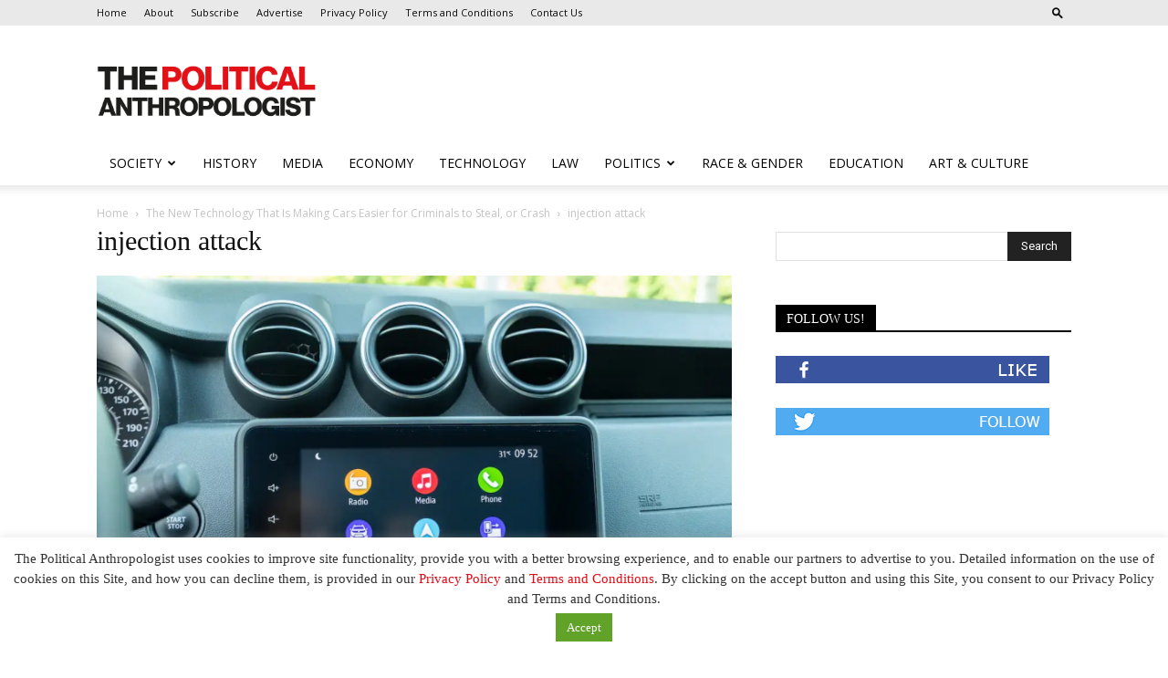

--- FILE ---
content_type: text/html; charset=UTF-8
request_url: https://politicalanthropologist.com/2023/08/22/the-new-technology-that-is-making-cars-easier-for-criminals-to-steal-or-crash/injection-attack/
body_size: 20980
content:
<!doctype html >
<!--[if IE 8]>    <html class="ie8" lang="en"> <![endif]-->
<!--[if IE 9]>    <html class="ie9" lang="en"> <![endif]-->
<!--[if gt IE 8]><!--> <html lang="en-US"> <!--<![endif]-->
<head>
    <title>injection attack | The Political Anthropologist</title>
    <meta charset="UTF-8" />
    <meta name="viewport" content="width=device-width, initial-scale=1.0">
    <link rel="pingback" href="https://politicalanthropologist.com/xmlrpc.php" />
    <meta name='robots' content='index, follow, max-image-preview:large, max-snippet:-1, max-video-preview:-1' />
	<style>img:is([sizes="auto" i], [sizes^="auto," i]) { contain-intrinsic-size: 3000px 1500px }</style>
	<link rel="icon" type="image/png" href="https://politicalanthropologist.com/wp-content/uploads/2020/01/ms_2789.png">
	<!-- This site is optimized with the Yoast SEO plugin v24.9 - https://yoast.com/wordpress/plugins/seo/ -->
	<link rel="canonical" href="https://politicalanthropologist.com/2023/08/22/the-new-technology-that-is-making-cars-easier-for-criminals-to-steal-or-crash/injection-attack/" />
	<meta property="og:locale" content="en_US" />
	<meta property="og:type" content="article" />
	<meta property="og:title" content="injection attack | The Political Anthropologist" />
	<meta property="og:description" content="The views expressed in this article are those of the authors and do not necessarily reflect the views or policies of The Political Anthropologist." />
	<meta property="og:url" content="https://politicalanthropologist.com/2023/08/22/the-new-technology-that-is-making-cars-easier-for-criminals-to-steal-or-crash/injection-attack/" />
	<meta property="og:site_name" content="The Political Anthropologist" />
	<meta property="article:modified_time" content="2023-08-22T06:57:37+00:00" />
	<meta property="og:image" content="https://politicalanthropologist.com/2023/08/22/the-new-technology-that-is-making-cars-easier-for-criminals-to-steal-or-crash/injection-attack" />
	<meta property="og:image:width" content="1557" />
	<meta property="og:image:height" content="816" />
	<meta property="og:image:type" content="image/jpeg" />
	<meta name="twitter:card" content="summary_large_image" />
	<script type="application/ld+json" class="yoast-schema-graph">{"@context":"https://schema.org","@graph":[{"@type":"WebPage","@id":"https://politicalanthropologist.com/2023/08/22/the-new-technology-that-is-making-cars-easier-for-criminals-to-steal-or-crash/injection-attack/","url":"https://politicalanthropologist.com/2023/08/22/the-new-technology-that-is-making-cars-easier-for-criminals-to-steal-or-crash/injection-attack/","name":"injection attack | The Political Anthropologist","isPartOf":{"@id":"https://politicalanthropologist.com/#website"},"primaryImageOfPage":{"@id":"https://politicalanthropologist.com/2023/08/22/the-new-technology-that-is-making-cars-easier-for-criminals-to-steal-or-crash/injection-attack/#primaryimage"},"image":{"@id":"https://politicalanthropologist.com/2023/08/22/the-new-technology-that-is-making-cars-easier-for-criminals-to-steal-or-crash/injection-attack/#primaryimage"},"thumbnailUrl":"https://politicalanthropologist.com/wp-content/uploads/2023/08/injection-attack.jpeg","datePublished":"2023-08-22T06:56:12+00:00","dateModified":"2023-08-22T06:57:37+00:00","breadcrumb":{"@id":"https://politicalanthropologist.com/2023/08/22/the-new-technology-that-is-making-cars-easier-for-criminals-to-steal-or-crash/injection-attack/#breadcrumb"},"inLanguage":"en-US","potentialAction":[{"@type":"ReadAction","target":["https://politicalanthropologist.com/2023/08/22/the-new-technology-that-is-making-cars-easier-for-criminals-to-steal-or-crash/injection-attack/"]}]},{"@type":"ImageObject","inLanguage":"en-US","@id":"https://politicalanthropologist.com/2023/08/22/the-new-technology-that-is-making-cars-easier-for-criminals-to-steal-or-crash/injection-attack/#primaryimage","url":"https://politicalanthropologist.com/wp-content/uploads/2023/08/injection-attack.jpeg","contentUrl":"https://politicalanthropologist.com/wp-content/uploads/2023/08/injection-attack.jpeg","width":1557,"height":816,"caption":"injection attack"},{"@type":"BreadcrumbList","@id":"https://politicalanthropologist.com/2023/08/22/the-new-technology-that-is-making-cars-easier-for-criminals-to-steal-or-crash/injection-attack/#breadcrumb","itemListElement":[{"@type":"ListItem","position":1,"name":"Home","item":"https://politicalanthropologist.com/"},{"@type":"ListItem","position":2,"name":"The New Technology That Is Making Cars Easier for Criminals to Steal, or Crash","item":"https://politicalanthropologist.com/2023/08/22/the-new-technology-that-is-making-cars-easier-for-criminals-to-steal-or-crash/"},{"@type":"ListItem","position":3,"name":"injection attack"}]},{"@type":"WebSite","@id":"https://politicalanthropologist.com/#website","url":"https://politicalanthropologist.com/","name":"The Political Anthropologist","description":"Empowering your communication globally","potentialAction":[{"@type":"SearchAction","target":{"@type":"EntryPoint","urlTemplate":"https://politicalanthropologist.com/?s={search_term_string}"},"query-input":{"@type":"PropertyValueSpecification","valueRequired":true,"valueName":"search_term_string"}}],"inLanguage":"en-US"}]}</script>
	<!-- / Yoast SEO plugin. -->


<link rel='dns-prefetch' href='//fonts.googleapis.com' />
<link rel="alternate" type="application/rss+xml" title="The Political Anthropologist &raquo; Feed" href="https://politicalanthropologist.com/feed/" />
<link rel="alternate" type="application/rss+xml" title="The Political Anthropologist &raquo; Comments Feed" href="https://politicalanthropologist.com/comments/feed/" />
<script type="text/javascript">
/* <![CDATA[ */
window._wpemojiSettings = {"baseUrl":"https:\/\/s.w.org\/images\/core\/emoji\/16.0.1\/72x72\/","ext":".png","svgUrl":"https:\/\/s.w.org\/images\/core\/emoji\/16.0.1\/svg\/","svgExt":".svg","source":{"concatemoji":"https:\/\/politicalanthropologist.com\/wp-includes\/js\/wp-emoji-release.min.js?ver=6.8.3"}};
/*! This file is auto-generated */
!function(s,n){var o,i,e;function c(e){try{var t={supportTests:e,timestamp:(new Date).valueOf()};sessionStorage.setItem(o,JSON.stringify(t))}catch(e){}}function p(e,t,n){e.clearRect(0,0,e.canvas.width,e.canvas.height),e.fillText(t,0,0);var t=new Uint32Array(e.getImageData(0,0,e.canvas.width,e.canvas.height).data),a=(e.clearRect(0,0,e.canvas.width,e.canvas.height),e.fillText(n,0,0),new Uint32Array(e.getImageData(0,0,e.canvas.width,e.canvas.height).data));return t.every(function(e,t){return e===a[t]})}function u(e,t){e.clearRect(0,0,e.canvas.width,e.canvas.height),e.fillText(t,0,0);for(var n=e.getImageData(16,16,1,1),a=0;a<n.data.length;a++)if(0!==n.data[a])return!1;return!0}function f(e,t,n,a){switch(t){case"flag":return n(e,"\ud83c\udff3\ufe0f\u200d\u26a7\ufe0f","\ud83c\udff3\ufe0f\u200b\u26a7\ufe0f")?!1:!n(e,"\ud83c\udde8\ud83c\uddf6","\ud83c\udde8\u200b\ud83c\uddf6")&&!n(e,"\ud83c\udff4\udb40\udc67\udb40\udc62\udb40\udc65\udb40\udc6e\udb40\udc67\udb40\udc7f","\ud83c\udff4\u200b\udb40\udc67\u200b\udb40\udc62\u200b\udb40\udc65\u200b\udb40\udc6e\u200b\udb40\udc67\u200b\udb40\udc7f");case"emoji":return!a(e,"\ud83e\udedf")}return!1}function g(e,t,n,a){var r="undefined"!=typeof WorkerGlobalScope&&self instanceof WorkerGlobalScope?new OffscreenCanvas(300,150):s.createElement("canvas"),o=r.getContext("2d",{willReadFrequently:!0}),i=(o.textBaseline="top",o.font="600 32px Arial",{});return e.forEach(function(e){i[e]=t(o,e,n,a)}),i}function t(e){var t=s.createElement("script");t.src=e,t.defer=!0,s.head.appendChild(t)}"undefined"!=typeof Promise&&(o="wpEmojiSettingsSupports",i=["flag","emoji"],n.supports={everything:!0,everythingExceptFlag:!0},e=new Promise(function(e){s.addEventListener("DOMContentLoaded",e,{once:!0})}),new Promise(function(t){var n=function(){try{var e=JSON.parse(sessionStorage.getItem(o));if("object"==typeof e&&"number"==typeof e.timestamp&&(new Date).valueOf()<e.timestamp+604800&&"object"==typeof e.supportTests)return e.supportTests}catch(e){}return null}();if(!n){if("undefined"!=typeof Worker&&"undefined"!=typeof OffscreenCanvas&&"undefined"!=typeof URL&&URL.createObjectURL&&"undefined"!=typeof Blob)try{var e="postMessage("+g.toString()+"("+[JSON.stringify(i),f.toString(),p.toString(),u.toString()].join(",")+"));",a=new Blob([e],{type:"text/javascript"}),r=new Worker(URL.createObjectURL(a),{name:"wpTestEmojiSupports"});return void(r.onmessage=function(e){c(n=e.data),r.terminate(),t(n)})}catch(e){}c(n=g(i,f,p,u))}t(n)}).then(function(e){for(var t in e)n.supports[t]=e[t],n.supports.everything=n.supports.everything&&n.supports[t],"flag"!==t&&(n.supports.everythingExceptFlag=n.supports.everythingExceptFlag&&n.supports[t]);n.supports.everythingExceptFlag=n.supports.everythingExceptFlag&&!n.supports.flag,n.DOMReady=!1,n.readyCallback=function(){n.DOMReady=!0}}).then(function(){return e}).then(function(){var e;n.supports.everything||(n.readyCallback(),(e=n.source||{}).concatemoji?t(e.concatemoji):e.wpemoji&&e.twemoji&&(t(e.twemoji),t(e.wpemoji)))}))}((window,document),window._wpemojiSettings);
/* ]]> */
</script>
<link rel='stylesheet' id='formidable-css' href='https://politicalanthropologist.com/wp-content/plugins/formidable/css/formidableforms.css?ver=422348' type='text/css' media='all' />
<style id='wp-emoji-styles-inline-css' type='text/css'>

	img.wp-smiley, img.emoji {
		display: inline !important;
		border: none !important;
		box-shadow: none !important;
		height: 1em !important;
		width: 1em !important;
		margin: 0 0.07em !important;
		vertical-align: -0.1em !important;
		background: none !important;
		padding: 0 !important;
	}
</style>
<style id='classic-theme-styles-inline-css' type='text/css'>
/*! This file is auto-generated */
.wp-block-button__link{color:#fff;background-color:#32373c;border-radius:9999px;box-shadow:none;text-decoration:none;padding:calc(.667em + 2px) calc(1.333em + 2px);font-size:1.125em}.wp-block-file__button{background:#32373c;color:#fff;text-decoration:none}
</style>
<style id='global-styles-inline-css' type='text/css'>
:root{--wp--preset--aspect-ratio--square: 1;--wp--preset--aspect-ratio--4-3: 4/3;--wp--preset--aspect-ratio--3-4: 3/4;--wp--preset--aspect-ratio--3-2: 3/2;--wp--preset--aspect-ratio--2-3: 2/3;--wp--preset--aspect-ratio--16-9: 16/9;--wp--preset--aspect-ratio--9-16: 9/16;--wp--preset--color--black: #000000;--wp--preset--color--cyan-bluish-gray: #abb8c3;--wp--preset--color--white: #ffffff;--wp--preset--color--pale-pink: #f78da7;--wp--preset--color--vivid-red: #cf2e2e;--wp--preset--color--luminous-vivid-orange: #ff6900;--wp--preset--color--luminous-vivid-amber: #fcb900;--wp--preset--color--light-green-cyan: #7bdcb5;--wp--preset--color--vivid-green-cyan: #00d084;--wp--preset--color--pale-cyan-blue: #8ed1fc;--wp--preset--color--vivid-cyan-blue: #0693e3;--wp--preset--color--vivid-purple: #9b51e0;--wp--preset--gradient--vivid-cyan-blue-to-vivid-purple: linear-gradient(135deg,rgba(6,147,227,1) 0%,rgb(155,81,224) 100%);--wp--preset--gradient--light-green-cyan-to-vivid-green-cyan: linear-gradient(135deg,rgb(122,220,180) 0%,rgb(0,208,130) 100%);--wp--preset--gradient--luminous-vivid-amber-to-luminous-vivid-orange: linear-gradient(135deg,rgba(252,185,0,1) 0%,rgba(255,105,0,1) 100%);--wp--preset--gradient--luminous-vivid-orange-to-vivid-red: linear-gradient(135deg,rgba(255,105,0,1) 0%,rgb(207,46,46) 100%);--wp--preset--gradient--very-light-gray-to-cyan-bluish-gray: linear-gradient(135deg,rgb(238,238,238) 0%,rgb(169,184,195) 100%);--wp--preset--gradient--cool-to-warm-spectrum: linear-gradient(135deg,rgb(74,234,220) 0%,rgb(151,120,209) 20%,rgb(207,42,186) 40%,rgb(238,44,130) 60%,rgb(251,105,98) 80%,rgb(254,248,76) 100%);--wp--preset--gradient--blush-light-purple: linear-gradient(135deg,rgb(255,206,236) 0%,rgb(152,150,240) 100%);--wp--preset--gradient--blush-bordeaux: linear-gradient(135deg,rgb(254,205,165) 0%,rgb(254,45,45) 50%,rgb(107,0,62) 100%);--wp--preset--gradient--luminous-dusk: linear-gradient(135deg,rgb(255,203,112) 0%,rgb(199,81,192) 50%,rgb(65,88,208) 100%);--wp--preset--gradient--pale-ocean: linear-gradient(135deg,rgb(255,245,203) 0%,rgb(182,227,212) 50%,rgb(51,167,181) 100%);--wp--preset--gradient--electric-grass: linear-gradient(135deg,rgb(202,248,128) 0%,rgb(113,206,126) 100%);--wp--preset--gradient--midnight: linear-gradient(135deg,rgb(2,3,129) 0%,rgb(40,116,252) 100%);--wp--preset--font-size--small: 11px;--wp--preset--font-size--medium: 20px;--wp--preset--font-size--large: 32px;--wp--preset--font-size--x-large: 42px;--wp--preset--font-size--regular: 15px;--wp--preset--font-size--larger: 50px;--wp--preset--spacing--20: 0.44rem;--wp--preset--spacing--30: 0.67rem;--wp--preset--spacing--40: 1rem;--wp--preset--spacing--50: 1.5rem;--wp--preset--spacing--60: 2.25rem;--wp--preset--spacing--70: 3.38rem;--wp--preset--spacing--80: 5.06rem;--wp--preset--shadow--natural: 6px 6px 9px rgba(0, 0, 0, 0.2);--wp--preset--shadow--deep: 12px 12px 50px rgba(0, 0, 0, 0.4);--wp--preset--shadow--sharp: 6px 6px 0px rgba(0, 0, 0, 0.2);--wp--preset--shadow--outlined: 6px 6px 0px -3px rgba(255, 255, 255, 1), 6px 6px rgba(0, 0, 0, 1);--wp--preset--shadow--crisp: 6px 6px 0px rgba(0, 0, 0, 1);}:where(.is-layout-flex){gap: 0.5em;}:where(.is-layout-grid){gap: 0.5em;}body .is-layout-flex{display: flex;}.is-layout-flex{flex-wrap: wrap;align-items: center;}.is-layout-flex > :is(*, div){margin: 0;}body .is-layout-grid{display: grid;}.is-layout-grid > :is(*, div){margin: 0;}:where(.wp-block-columns.is-layout-flex){gap: 2em;}:where(.wp-block-columns.is-layout-grid){gap: 2em;}:where(.wp-block-post-template.is-layout-flex){gap: 1.25em;}:where(.wp-block-post-template.is-layout-grid){gap: 1.25em;}.has-black-color{color: var(--wp--preset--color--black) !important;}.has-cyan-bluish-gray-color{color: var(--wp--preset--color--cyan-bluish-gray) !important;}.has-white-color{color: var(--wp--preset--color--white) !important;}.has-pale-pink-color{color: var(--wp--preset--color--pale-pink) !important;}.has-vivid-red-color{color: var(--wp--preset--color--vivid-red) !important;}.has-luminous-vivid-orange-color{color: var(--wp--preset--color--luminous-vivid-orange) !important;}.has-luminous-vivid-amber-color{color: var(--wp--preset--color--luminous-vivid-amber) !important;}.has-light-green-cyan-color{color: var(--wp--preset--color--light-green-cyan) !important;}.has-vivid-green-cyan-color{color: var(--wp--preset--color--vivid-green-cyan) !important;}.has-pale-cyan-blue-color{color: var(--wp--preset--color--pale-cyan-blue) !important;}.has-vivid-cyan-blue-color{color: var(--wp--preset--color--vivid-cyan-blue) !important;}.has-vivid-purple-color{color: var(--wp--preset--color--vivid-purple) !important;}.has-black-background-color{background-color: var(--wp--preset--color--black) !important;}.has-cyan-bluish-gray-background-color{background-color: var(--wp--preset--color--cyan-bluish-gray) !important;}.has-white-background-color{background-color: var(--wp--preset--color--white) !important;}.has-pale-pink-background-color{background-color: var(--wp--preset--color--pale-pink) !important;}.has-vivid-red-background-color{background-color: var(--wp--preset--color--vivid-red) !important;}.has-luminous-vivid-orange-background-color{background-color: var(--wp--preset--color--luminous-vivid-orange) !important;}.has-luminous-vivid-amber-background-color{background-color: var(--wp--preset--color--luminous-vivid-amber) !important;}.has-light-green-cyan-background-color{background-color: var(--wp--preset--color--light-green-cyan) !important;}.has-vivid-green-cyan-background-color{background-color: var(--wp--preset--color--vivid-green-cyan) !important;}.has-pale-cyan-blue-background-color{background-color: var(--wp--preset--color--pale-cyan-blue) !important;}.has-vivid-cyan-blue-background-color{background-color: var(--wp--preset--color--vivid-cyan-blue) !important;}.has-vivid-purple-background-color{background-color: var(--wp--preset--color--vivid-purple) !important;}.has-black-border-color{border-color: var(--wp--preset--color--black) !important;}.has-cyan-bluish-gray-border-color{border-color: var(--wp--preset--color--cyan-bluish-gray) !important;}.has-white-border-color{border-color: var(--wp--preset--color--white) !important;}.has-pale-pink-border-color{border-color: var(--wp--preset--color--pale-pink) !important;}.has-vivid-red-border-color{border-color: var(--wp--preset--color--vivid-red) !important;}.has-luminous-vivid-orange-border-color{border-color: var(--wp--preset--color--luminous-vivid-orange) !important;}.has-luminous-vivid-amber-border-color{border-color: var(--wp--preset--color--luminous-vivid-amber) !important;}.has-light-green-cyan-border-color{border-color: var(--wp--preset--color--light-green-cyan) !important;}.has-vivid-green-cyan-border-color{border-color: var(--wp--preset--color--vivid-green-cyan) !important;}.has-pale-cyan-blue-border-color{border-color: var(--wp--preset--color--pale-cyan-blue) !important;}.has-vivid-cyan-blue-border-color{border-color: var(--wp--preset--color--vivid-cyan-blue) !important;}.has-vivid-purple-border-color{border-color: var(--wp--preset--color--vivid-purple) !important;}.has-vivid-cyan-blue-to-vivid-purple-gradient-background{background: var(--wp--preset--gradient--vivid-cyan-blue-to-vivid-purple) !important;}.has-light-green-cyan-to-vivid-green-cyan-gradient-background{background: var(--wp--preset--gradient--light-green-cyan-to-vivid-green-cyan) !important;}.has-luminous-vivid-amber-to-luminous-vivid-orange-gradient-background{background: var(--wp--preset--gradient--luminous-vivid-amber-to-luminous-vivid-orange) !important;}.has-luminous-vivid-orange-to-vivid-red-gradient-background{background: var(--wp--preset--gradient--luminous-vivid-orange-to-vivid-red) !important;}.has-very-light-gray-to-cyan-bluish-gray-gradient-background{background: var(--wp--preset--gradient--very-light-gray-to-cyan-bluish-gray) !important;}.has-cool-to-warm-spectrum-gradient-background{background: var(--wp--preset--gradient--cool-to-warm-spectrum) !important;}.has-blush-light-purple-gradient-background{background: var(--wp--preset--gradient--blush-light-purple) !important;}.has-blush-bordeaux-gradient-background{background: var(--wp--preset--gradient--blush-bordeaux) !important;}.has-luminous-dusk-gradient-background{background: var(--wp--preset--gradient--luminous-dusk) !important;}.has-pale-ocean-gradient-background{background: var(--wp--preset--gradient--pale-ocean) !important;}.has-electric-grass-gradient-background{background: var(--wp--preset--gradient--electric-grass) !important;}.has-midnight-gradient-background{background: var(--wp--preset--gradient--midnight) !important;}.has-small-font-size{font-size: var(--wp--preset--font-size--small) !important;}.has-medium-font-size{font-size: var(--wp--preset--font-size--medium) !important;}.has-large-font-size{font-size: var(--wp--preset--font-size--large) !important;}.has-x-large-font-size{font-size: var(--wp--preset--font-size--x-large) !important;}
:where(.wp-block-post-template.is-layout-flex){gap: 1.25em;}:where(.wp-block-post-template.is-layout-grid){gap: 1.25em;}
:where(.wp-block-columns.is-layout-flex){gap: 2em;}:where(.wp-block-columns.is-layout-grid){gap: 2em;}
:root :where(.wp-block-pullquote){font-size: 1.5em;line-height: 1.6;}
</style>
<link rel='stylesheet' id='cookie-law-info-css' href='https://politicalanthropologist.com/wp-content/plugins/cookie-law-info/legacy/public/css/cookie-law-info-public.css?ver=3.2.10' type='text/css' media='all' />
<link rel='stylesheet' id='cookie-law-info-gdpr-css' href='https://politicalanthropologist.com/wp-content/plugins/cookie-law-info/legacy/public/css/cookie-law-info-gdpr.css?ver=3.2.10' type='text/css' media='all' />
<link rel='stylesheet' id='email-subscribers-css' href='https://politicalanthropologist.com/wp-content/plugins/email-subscribers/lite/public/css/email-subscribers-public.css?ver=5.8.0' type='text/css' media='all' />
<link rel='stylesheet' id='td-plugin-multi-purpose-css' href='https://politicalanthropologist.com/wp-content/plugins/td-composer/td-multi-purpose/style.css?ver=def8edc4e13d95bdf49953a9dce2f608' type='text/css' media='all' />
<link rel='stylesheet' id='google-fonts-style-css' href='https://fonts.googleapis.com/css?family=Open+Sans%3A400%2C600%2C700%7CRoboto%3A400%2C600%2C700&#038;display=swap&#038;ver=12.6.8' type='text/css' media='all' />
<link rel='stylesheet' id='td-theme-css' href='https://politicalanthropologist.com/wp-content/themes/Newspaper/style.css?ver=12.6.8' type='text/css' media='all' />
<style id='td-theme-inline-css' type='text/css'>@media (max-width:767px){.td-header-desktop-wrap{display:none}}@media (min-width:767px){.td-header-mobile-wrap{display:none}}</style>
<link rel='stylesheet' id='td-legacy-framework-front-style-css' href='https://politicalanthropologist.com/wp-content/plugins/td-composer/legacy/Newspaper/assets/css/td_legacy_main.css?ver=def8edc4e13d95bdf49953a9dce2f608' type='text/css' media='all' />
<link rel='stylesheet' id='td-standard-pack-framework-front-style-css' href='https://politicalanthropologist.com/wp-content/plugins/td-standard-pack/Newspaper/assets/css/td_standard_pack_main.css?ver=1b3d5bf2c64738aa07b4643e31257da9' type='text/css' media='all' />
<link rel='stylesheet' id='tdb_style_cloud_templates_front-css' href='https://politicalanthropologist.com/wp-content/plugins/td-cloud-library/assets/css/tdb_main.css?ver=b33652f2535d2f3812f59e306e26300d' type='text/css' media='all' />
<script type="text/javascript" src="https://politicalanthropologist.com/wp-includes/js/jquery/jquery.min.js?ver=3.7.1" id="jquery-core-js"></script>
<script type="text/javascript" src="https://politicalanthropologist.com/wp-includes/js/jquery/jquery-migrate.min.js?ver=3.4.1" id="jquery-migrate-js"></script>
<script type="text/javascript" id="cookie-law-info-js-extra">
/* <![CDATA[ */
var Cli_Data = {"nn_cookie_ids":[],"cookielist":[],"non_necessary_cookies":[],"ccpaEnabled":"","ccpaRegionBased":"","ccpaBarEnabled":"","strictlyEnabled":["necessary","obligatoire"],"ccpaType":"gdpr","js_blocking":"1","custom_integration":"","triggerDomRefresh":"","secure_cookies":""};
var cli_cookiebar_settings = {"animate_speed_hide":"500","animate_speed_show":"500","background":"#FFF","border":"#b1a6a6c2","border_on":"","button_1_button_colour":"#61a229","button_1_button_hover":"#4e8221","button_1_link_colour":"#fff","button_1_as_button":"1","button_1_new_win":"","button_2_button_colour":"#333","button_2_button_hover":"#292929","button_2_link_colour":"#444","button_2_as_button":"","button_2_hidebar":"","button_3_button_colour":"#dedfe0","button_3_button_hover":"#b2b2b3","button_3_link_colour":"#333333","button_3_as_button":"1","button_3_new_win":"","button_4_button_colour":"#dedfe0","button_4_button_hover":"#b2b2b3","button_4_link_colour":"#333333","button_4_as_button":"1","button_7_button_colour":"#61a229","button_7_button_hover":"#4e8221","button_7_link_colour":"#fff","button_7_as_button":"1","button_7_new_win":"","font_family":"inherit","header_fix":"","notify_animate_hide":"1","notify_animate_show":"","notify_div_id":"#cookie-law-info-bar","notify_position_horizontal":"right","notify_position_vertical":"bottom","scroll_close":"","scroll_close_reload":"","accept_close_reload":"","reject_close_reload":"","showagain_tab":"","showagain_background":"#fff","showagain_border":"#000","showagain_div_id":"#cookie-law-info-again","showagain_x_position":"100px","text":"#333333","show_once_yn":"","show_once":"10000","logging_on":"","as_popup":"","popup_overlay":"1","bar_heading_text":"","cookie_bar_as":"banner","popup_showagain_position":"bottom-right","widget_position":"left"};
var log_object = {"ajax_url":"https:\/\/politicalanthropologist.com\/wp-admin\/admin-ajax.php"};
/* ]]> */
</script>
<script type="text/javascript" src="https://politicalanthropologist.com/wp-content/plugins/cookie-law-info/legacy/public/js/cookie-law-info-public.js?ver=3.2.10" id="cookie-law-info-js"></script>
<link rel="https://api.w.org/" href="https://politicalanthropologist.com/wp-json/" /><link rel="alternate" title="JSON" type="application/json" href="https://politicalanthropologist.com/wp-json/wp/v2/media/68682" /><link rel="EditURI" type="application/rsd+xml" title="RSD" href="https://politicalanthropologist.com/xmlrpc.php?rsd" />
<link rel='shortlink' href='https://politicalanthropologist.com/?p=68682' />
<link rel="alternate" title="oEmbed (JSON)" type="application/json+oembed" href="https://politicalanthropologist.com/wp-json/oembed/1.0/embed?url=https%3A%2F%2Fpoliticalanthropologist.com%2F2023%2F08%2F22%2Fthe-new-technology-that-is-making-cars-easier-for-criminals-to-steal-or-crash%2Finjection-attack%2F" />
<link rel="alternate" title="oEmbed (XML)" type="text/xml+oembed" href="https://politicalanthropologist.com/wp-json/oembed/1.0/embed?url=https%3A%2F%2Fpoliticalanthropologist.com%2F2023%2F08%2F22%2Fthe-new-technology-that-is-making-cars-easier-for-criminals-to-steal-or-crash%2Finjection-attack%2F&#038;format=xml" />
    <script>
        window.tdb_global_vars = {"wpRestUrl":"https:\/\/politicalanthropologist.com\/wp-json\/","permalinkStructure":"\/%year%\/%monthnum%\/%day%\/%postname%\/"};
        window.tdb_p_autoload_vars = {"isAjax":false,"isAdminBarShowing":false,"autoloadStatus":"off","origPostEditUrl":null};
    </script>
    
    <style id="tdb-global-colors">:root{--accent-color:#fff}</style>

    
	
<!-- JS generated by theme -->

<script type="text/javascript" id="td-generated-header-js">
    
    

	    var tdBlocksArray = []; //here we store all the items for the current page

	    // td_block class - each ajax block uses a object of this class for requests
	    function tdBlock() {
		    this.id = '';
		    this.block_type = 1; //block type id (1-234 etc)
		    this.atts = '';
		    this.td_column_number = '';
		    this.td_current_page = 1; //
		    this.post_count = 0; //from wp
		    this.found_posts = 0; //from wp
		    this.max_num_pages = 0; //from wp
		    this.td_filter_value = ''; //current live filter value
		    this.is_ajax_running = false;
		    this.td_user_action = ''; // load more or infinite loader (used by the animation)
		    this.header_color = '';
		    this.ajax_pagination_infinite_stop = ''; //show load more at page x
	    }

        // td_js_generator - mini detector
        ( function () {
            var htmlTag = document.getElementsByTagName("html")[0];

	        if ( navigator.userAgent.indexOf("MSIE 10.0") > -1 ) {
                htmlTag.className += ' ie10';
            }

            if ( !!navigator.userAgent.match(/Trident.*rv\:11\./) ) {
                htmlTag.className += ' ie11';
            }

	        if ( navigator.userAgent.indexOf("Edge") > -1 ) {
                htmlTag.className += ' ieEdge';
            }

            if ( /(iPad|iPhone|iPod)/g.test(navigator.userAgent) ) {
                htmlTag.className += ' td-md-is-ios';
            }

            var user_agent = navigator.userAgent.toLowerCase();
            if ( user_agent.indexOf("android") > -1 ) {
                htmlTag.className += ' td-md-is-android';
            }

            if ( -1 !== navigator.userAgent.indexOf('Mac OS X')  ) {
                htmlTag.className += ' td-md-is-os-x';
            }

            if ( /chrom(e|ium)/.test(navigator.userAgent.toLowerCase()) ) {
               htmlTag.className += ' td-md-is-chrome';
            }

            if ( -1 !== navigator.userAgent.indexOf('Firefox') ) {
                htmlTag.className += ' td-md-is-firefox';
            }

            if ( -1 !== navigator.userAgent.indexOf('Safari') && -1 === navigator.userAgent.indexOf('Chrome') ) {
                htmlTag.className += ' td-md-is-safari';
            }

            if( -1 !== navigator.userAgent.indexOf('IEMobile') ){
                htmlTag.className += ' td-md-is-iemobile';
            }

        })();

        var tdLocalCache = {};

        ( function () {
            "use strict";

            tdLocalCache = {
                data: {},
                remove: function (resource_id) {
                    delete tdLocalCache.data[resource_id];
                },
                exist: function (resource_id) {
                    return tdLocalCache.data.hasOwnProperty(resource_id) && tdLocalCache.data[resource_id] !== null;
                },
                get: function (resource_id) {
                    return tdLocalCache.data[resource_id];
                },
                set: function (resource_id, cachedData) {
                    tdLocalCache.remove(resource_id);
                    tdLocalCache.data[resource_id] = cachedData;
                }
            };
        })();

    
    
var td_viewport_interval_list=[{"limitBottom":767,"sidebarWidth":228},{"limitBottom":1018,"sidebarWidth":300},{"limitBottom":1140,"sidebarWidth":324}];
var td_animation_stack_effect="type0";
var tds_animation_stack=true;
var td_animation_stack_specific_selectors=".entry-thumb, img, .td-lazy-img";
var td_animation_stack_general_selectors=".td-animation-stack img, .td-animation-stack .entry-thumb, .post img, .td-animation-stack .td-lazy-img";
var tdc_is_installed="yes";
var td_ajax_url="https:\/\/politicalanthropologist.com\/wp-admin\/admin-ajax.php?td_theme_name=Newspaper&v=12.6.8";
var td_get_template_directory_uri="https:\/\/politicalanthropologist.com\/wp-content\/plugins\/td-composer\/legacy\/common";
var tds_snap_menu="";
var tds_logo_on_sticky="";
var tds_header_style="";
var td_please_wait="Please wait...";
var td_email_user_pass_incorrect="User or password incorrect!";
var td_email_user_incorrect="Email or username incorrect!";
var td_email_incorrect="Email incorrect!";
var td_user_incorrect="Username incorrect!";
var td_email_user_empty="Email or username empty!";
var td_pass_empty="Pass empty!";
var td_pass_pattern_incorrect="Invalid Pass Pattern!";
var td_retype_pass_incorrect="Retyped Pass incorrect!";
var tds_more_articles_on_post_enable="";
var tds_more_articles_on_post_time_to_wait="";
var tds_more_articles_on_post_pages_distance_from_top=0;
var tds_captcha="";
var tds_theme_color_site_wide="#e30b17";
var tds_smart_sidebar="";
var tdThemeName="Newspaper";
var tdThemeNameWl="Newspaper";
var td_magnific_popup_translation_tPrev="Previous (Left arrow key)";
var td_magnific_popup_translation_tNext="Next (Right arrow key)";
var td_magnific_popup_translation_tCounter="%curr% of %total%";
var td_magnific_popup_translation_ajax_tError="The content from %url% could not be loaded.";
var td_magnific_popup_translation_image_tError="The image #%curr% could not be loaded.";
var tdBlockNonce="cbaa9951af";
var tdMobileMenu="enabled";
var tdMobileSearch="enabled";
var tdDateNamesI18n={"month_names":["January","February","March","April","May","June","July","August","September","October","November","December"],"month_names_short":["Jan","Feb","Mar","Apr","May","Jun","Jul","Aug","Sep","Oct","Nov","Dec"],"day_names":["Sunday","Monday","Tuesday","Wednesday","Thursday","Friday","Saturday"],"day_names_short":["Sun","Mon","Tue","Wed","Thu","Fri","Sat"]};
var tdb_modal_confirm="Save";
var tdb_modal_cancel="Cancel";
var tdb_modal_confirm_alt="Yes";
var tdb_modal_cancel_alt="No";
var td_deploy_mode="deploy";
var td_ad_background_click_link="";
var td_ad_background_click_target="";
</script>


<!-- Header style compiled by theme -->

<style>ul.sf-menu>.menu-item>a{font-family:"Open Sans";font-weight:normal}body,p{font-family:Verdana,Geneva,sans-serif}:root{--td_theme_color:#e30b17;--td_slider_text:rgba(227,11,23,0.7);--td_header_color:#000000;--td_text_header_color:#ffffff;--td_mobile_menu_color:#e9e9e9;--td_mobile_icons_color:#0a0a0a;--td_mobile_gradient_one_mob:#333145;--td_mobile_gradient_two_mob:#0a0a0a;--td_mobile_text_active_color:#e30b17}.td-header-style-12 .td-header-menu-wrap-full,.td-header-style-12 .td-affix,.td-grid-style-1.td-hover-1 .td-big-grid-post:hover .td-post-category,.td-grid-style-5.td-hover-1 .td-big-grid-post:hover .td-post-category,.td_category_template_3 .td-current-sub-category,.td_category_template_8 .td-category-header .td-category a.td-current-sub-category,.td_category_template_4 .td-category-siblings .td-category a:hover,.td_block_big_grid_9.td-grid-style-1 .td-post-category,.td_block_big_grid_9.td-grid-style-5 .td-post-category,.td-grid-style-6.td-hover-1 .td-module-thumb:after,.tdm-menu-active-style5 .td-header-menu-wrap .sf-menu>.current-menu-item>a,.tdm-menu-active-style5 .td-header-menu-wrap .sf-menu>.current-menu-ancestor>a,.tdm-menu-active-style5 .td-header-menu-wrap .sf-menu>.current-category-ancestor>a,.tdm-menu-active-style5 .td-header-menu-wrap .sf-menu>li>a:hover,.tdm-menu-active-style5 .td-header-menu-wrap .sf-menu>.sfHover>a{background-color:#e30b17}.td_mega_menu_sub_cats .cur-sub-cat,.td-mega-span h3 a:hover,.td_mod_mega_menu:hover .entry-title a,.header-search-wrap .result-msg a:hover,.td-header-top-menu .td-drop-down-search .td_module_wrap:hover .entry-title a,.td-header-top-menu .td-icon-search:hover,.td-header-wrap .result-msg a:hover,.top-header-menu li a:hover,.top-header-menu .current-menu-item>a,.top-header-menu .current-menu-ancestor>a,.top-header-menu .current-category-ancestor>a,.td-social-icon-wrap>a:hover,.td-header-sp-top-widget .td-social-icon-wrap a:hover,.td_mod_related_posts:hover h3>a,.td-post-template-11 .td-related-title .td-related-left:hover,.td-post-template-11 .td-related-title .td-related-right:hover,.td-post-template-11 .td-related-title .td-cur-simple-item,.td-post-template-11 .td_block_related_posts .td-next-prev-wrap a:hover,.td-category-header .td-pulldown-category-filter-link:hover,.td-category-siblings .td-subcat-dropdown a:hover,.td-category-siblings .td-subcat-dropdown a.td-current-sub-category,.footer-text-wrap .footer-email-wrap a,.footer-social-wrap a:hover,.td_module_17 .td-read-more a:hover,.td_module_18 .td-read-more a:hover,.td_module_19 .td-post-author-name a:hover,.td-pulldown-syle-2 .td-subcat-dropdown:hover .td-subcat-more span,.td-pulldown-syle-2 .td-subcat-dropdown:hover .td-subcat-more i,.td-pulldown-syle-3 .td-subcat-dropdown:hover .td-subcat-more span,.td-pulldown-syle-3 .td-subcat-dropdown:hover .td-subcat-more i,.tdm-menu-active-style3 .tdm-header.td-header-wrap .sf-menu>.current-category-ancestor>a,.tdm-menu-active-style3 .tdm-header.td-header-wrap .sf-menu>.current-menu-ancestor>a,.tdm-menu-active-style3 .tdm-header.td-header-wrap .sf-menu>.current-menu-item>a,.tdm-menu-active-style3 .tdm-header.td-header-wrap .sf-menu>.sfHover>a,.tdm-menu-active-style3 .tdm-header.td-header-wrap .sf-menu>li>a:hover{color:#e30b17}.td-mega-menu-page .wpb_content_element ul li a:hover,.td-theme-wrap .td-aj-search-results .td_module_wrap:hover .entry-title a,.td-theme-wrap .header-search-wrap .result-msg a:hover{color:#e30b17!important}.td_category_template_8 .td-category-header .td-category a.td-current-sub-category,.td_category_template_4 .td-category-siblings .td-category a:hover,.tdm-menu-active-style4 .tdm-header .sf-menu>.current-menu-item>a,.tdm-menu-active-style4 .tdm-header .sf-menu>.current-menu-ancestor>a,.tdm-menu-active-style4 .tdm-header .sf-menu>.current-category-ancestor>a,.tdm-menu-active-style4 .tdm-header .sf-menu>li>a:hover,.tdm-menu-active-style4 .tdm-header .sf-menu>.sfHover>a{border-color:#e30b17}.td-header-wrap .td-header-top-menu-full,.td-header-wrap .top-header-menu .sub-menu,.tdm-header-style-1.td-header-wrap .td-header-top-menu-full,.tdm-header-style-1.td-header-wrap .top-header-menu .sub-menu,.tdm-header-style-2.td-header-wrap .td-header-top-menu-full,.tdm-header-style-2.td-header-wrap .top-header-menu .sub-menu,.tdm-header-style-3.td-header-wrap .td-header-top-menu-full,.tdm-header-style-3.td-header-wrap .top-header-menu .sub-menu{background-color:#e9e9e9}.td-header-style-8 .td-header-top-menu-full{background-color:transparent}.td-header-style-8 .td-header-top-menu-full .td-header-top-menu{background-color:#e9e9e9;padding-left:15px;padding-right:15px}.td-header-wrap .td-header-top-menu-full .td-header-top-menu,.td-header-wrap .td-header-top-menu-full{border-bottom:none}.td-header-top-menu,.td-header-top-menu a,.td-header-wrap .td-header-top-menu-full .td-header-top-menu,.td-header-wrap .td-header-top-menu-full a,.td-header-style-8 .td-header-top-menu,.td-header-style-8 .td-header-top-menu a,.td-header-top-menu .td-drop-down-search .entry-title a{color:#0a0a0a}.top-header-menu .current-menu-item>a,.top-header-menu .current-menu-ancestor>a,.top-header-menu .current-category-ancestor>a,.top-header-menu li a:hover,.td-header-sp-top-widget .td-icon-search:hover{color:#e30b17}.td-header-wrap .td-header-sp-top-widget .td-icon-font,.td-header-style-7 .td-header-top-menu .td-social-icon-wrap .td-icon-font{color:#0a0a0a}.td-header-wrap .td-header-sp-top-widget i.td-icon-font:hover{color:#e30b17}.sf-menu>.current-menu-item>a:after,.sf-menu>.current-menu-ancestor>a:after,.sf-menu>.current-category-ancestor>a:after,.sf-menu>li:hover>a:after,.sf-menu>.sfHover>a:after,.td_block_mega_menu .td-next-prev-wrap a:hover,.td-mega-span .td-post-category:hover,.td-header-wrap .black-menu .sf-menu>li>a:hover,.td-header-wrap .black-menu .sf-menu>.current-menu-ancestor>a,.td-header-wrap .black-menu .sf-menu>.sfHover>a,.td-header-wrap .black-menu .sf-menu>.current-menu-item>a,.td-header-wrap .black-menu .sf-menu>.current-menu-ancestor>a,.td-header-wrap .black-menu .sf-menu>.current-category-ancestor>a,.tdm-menu-active-style5 .tdm-header .td-header-menu-wrap .sf-menu>.current-menu-item>a,.tdm-menu-active-style5 .tdm-header .td-header-menu-wrap .sf-menu>.current-menu-ancestor>a,.tdm-menu-active-style5 .tdm-header .td-header-menu-wrap .sf-menu>.current-category-ancestor>a,.tdm-menu-active-style5 .tdm-header .td-header-menu-wrap .sf-menu>li>a:hover,.tdm-menu-active-style5 .tdm-header .td-header-menu-wrap .sf-menu>.sfHover>a{background-color:#e30b17}.td_block_mega_menu .td-next-prev-wrap a:hover,.tdm-menu-active-style4 .tdm-header .sf-menu>.current-menu-item>a,.tdm-menu-active-style4 .tdm-header .sf-menu>.current-menu-ancestor>a,.tdm-menu-active-style4 .tdm-header .sf-menu>.current-category-ancestor>a,.tdm-menu-active-style4 .tdm-header .sf-menu>li>a:hover,.tdm-menu-active-style4 .tdm-header .sf-menu>.sfHover>a{border-color:#e30b17}.header-search-wrap .td-drop-down-search:before{border-color:transparent transparent #e30b17 transparent}.td_mega_menu_sub_cats .cur-sub-cat,.td_mod_mega_menu:hover .entry-title a,.td-theme-wrap .sf-menu ul .td-menu-item>a:hover,.td-theme-wrap .sf-menu ul .sfHover>a,.td-theme-wrap .sf-menu ul .current-menu-ancestor>a,.td-theme-wrap .sf-menu ul .current-category-ancestor>a,.td-theme-wrap .sf-menu ul .current-menu-item>a,.tdm-menu-active-style3 .tdm-header.td-header-wrap .sf-menu>.current-menu-item>a,.tdm-menu-active-style3 .tdm-header.td-header-wrap .sf-menu>.current-menu-ancestor>a,.tdm-menu-active-style3 .tdm-header.td-header-wrap .sf-menu>.current-category-ancestor>a,.tdm-menu-active-style3 .tdm-header.td-header-wrap .sf-menu>li>a:hover,.tdm-menu-active-style3 .tdm-header.td-header-wrap .sf-menu>.sfHover>a{color:#e30b17}ul.sf-menu>.td-menu-item>a,.td-theme-wrap .td-header-menu-social{font-family:"Open Sans";font-weight:normal}.td-header-wrap .td-header-menu-social .td-social-icon-wrap:hover i{color:#e30b17}.td-theme-wrap .td-mega-span h3 a{color:#0a0a0a}.td-theme-wrap .td_mega_menu_sub_cats a{color:#0a0a0a}.td-theme-wrap .td_mod_mega_menu:hover .entry-title a,.td-theme-wrap .sf-menu .td_mega_menu_sub_cats .cur-sub-cat{color:#e30b17}.td-theme-wrap .sf-menu .td-mega-menu .td-post-category:hover,.td-theme-wrap .td-mega-menu .td-next-prev-wrap a:hover{background-color:#e30b17}.td-theme-wrap .td-mega-menu .td-next-prev-wrap a:hover{border-color:#e30b17}.td-theme-wrap .header-search-wrap .td-drop-down-search .btn:hover,.td-theme-wrap .td-aj-search-results .td_module_wrap:hover .entry-title a,.td-theme-wrap .header-search-wrap .result-msg a:hover{color:#e30b17!important}.td-theme-wrap .sf-menu .td-normal-menu .td-menu-item>a:hover,.td-theme-wrap .sf-menu .td-normal-menu .sfHover>a,.td-theme-wrap .sf-menu .td-normal-menu .current-menu-ancestor>a,.td-theme-wrap .sf-menu .td-normal-menu .current-category-ancestor>a,.td-theme-wrap .sf-menu .td-normal-menu .current-menu-item>a{color:#e30b17}.td-footer-wrapper,.td-footer-wrapper .td_block_template_7 .td-block-title>*,.td-footer-wrapper .td_block_template_17 .td-block-title,.td-footer-wrapper .td-block-title-wrap .td-wrapper-pulldown-filter{background-color:#e9e9e9}.td-footer-wrapper,.td-footer-wrapper a,.td-footer-wrapper .block-title a,.td-footer-wrapper .block-title span,.td-footer-wrapper .block-title label,.td-footer-wrapper .td-excerpt,.td-footer-wrapper .td-post-author-name span,.td-footer-wrapper .td-post-date,.td-footer-wrapper .td-social-style3 .td_social_type a,.td-footer-wrapper .td-social-style3,.td-footer-wrapper .td-social-style4 .td_social_type a,.td-footer-wrapper .td-social-style4,.td-footer-wrapper .td-social-style9,.td-footer-wrapper .td-social-style10,.td-footer-wrapper .td-social-style2 .td_social_type a,.td-footer-wrapper .td-social-style8 .td_social_type a,.td-footer-wrapper .td-social-style2 .td_social_type,.td-footer-wrapper .td-social-style8 .td_social_type,.td-footer-template-13 .td-social-name,.td-footer-wrapper .td_block_template_7 .td-block-title>*{color:#0a0a0a}.td-footer-wrapper .widget_calendar th,.td-footer-wrapper .widget_calendar td,.td-footer-wrapper .td-social-style2 .td_social_type .td-social-box,.td-footer-wrapper .td-social-style8 .td_social_type .td-social-box,.td-social-style-2 .td-icon-font:after{border-color:#0a0a0a}.td-footer-wrapper .td-module-comments a,.td-footer-wrapper .td-post-category,.td-footer-wrapper .td-slide-meta .td-post-author-name span,.td-footer-wrapper .td-slide-meta .td-post-date{color:#fff}.td-footer-bottom-full .td-container::before{background-color:rgba(10,10,10,0.1)}.td-sub-footer-container{background-color:#e9e9e9}.td-sub-footer-container,.td-subfooter-menu li a{color:#000000}.td-footer-wrapper .block-title>span,.td-footer-wrapper .block-title>a,.td-footer-wrapper .widgettitle,.td-theme-wrap .td-footer-wrapper .td-container .td-block-title>*,.td-theme-wrap .td-footer-wrapper .td_block_template_6 .td-block-title:before{color:#e30b17}.top-header-menu>li>a,.td-weather-top-widget .td-weather-now .td-big-degrees,.td-weather-top-widget .td-weather-header .td-weather-city,.td-header-sp-top-menu .td_data_time{font-family:"Open Sans";font-weight:normal}.top-header-menu .menu-item-has-children li a{font-family:"Open Sans";font-weight:normal}.td_module_wrap .td-module-title{font-family:Roboto}.td_block_trending_now .entry-title,.td-theme-slider .td-module-title,.td-big-grid-post .entry-title{font-family:Roboto}.post .td-post-header .entry-title{font-family:Roboto}.td-post-content h2{font-family:Roboto;font-size:18px;font-weight:bold}.td-post-content h3{font-family:Roboto;font-size:14px;font-weight:bold}ul.sf-menu>.menu-item>a{font-family:"Open Sans";font-weight:normal}body,p{font-family:Verdana,Geneva,sans-serif}:root{--td_theme_color:#e30b17;--td_slider_text:rgba(227,11,23,0.7);--td_header_color:#000000;--td_text_header_color:#ffffff;--td_mobile_menu_color:#e9e9e9;--td_mobile_icons_color:#0a0a0a;--td_mobile_gradient_one_mob:#333145;--td_mobile_gradient_two_mob:#0a0a0a;--td_mobile_text_active_color:#e30b17}.td-header-style-12 .td-header-menu-wrap-full,.td-header-style-12 .td-affix,.td-grid-style-1.td-hover-1 .td-big-grid-post:hover .td-post-category,.td-grid-style-5.td-hover-1 .td-big-grid-post:hover .td-post-category,.td_category_template_3 .td-current-sub-category,.td_category_template_8 .td-category-header .td-category a.td-current-sub-category,.td_category_template_4 .td-category-siblings .td-category a:hover,.td_block_big_grid_9.td-grid-style-1 .td-post-category,.td_block_big_grid_9.td-grid-style-5 .td-post-category,.td-grid-style-6.td-hover-1 .td-module-thumb:after,.tdm-menu-active-style5 .td-header-menu-wrap .sf-menu>.current-menu-item>a,.tdm-menu-active-style5 .td-header-menu-wrap .sf-menu>.current-menu-ancestor>a,.tdm-menu-active-style5 .td-header-menu-wrap .sf-menu>.current-category-ancestor>a,.tdm-menu-active-style5 .td-header-menu-wrap .sf-menu>li>a:hover,.tdm-menu-active-style5 .td-header-menu-wrap .sf-menu>.sfHover>a{background-color:#e30b17}.td_mega_menu_sub_cats .cur-sub-cat,.td-mega-span h3 a:hover,.td_mod_mega_menu:hover .entry-title a,.header-search-wrap .result-msg a:hover,.td-header-top-menu .td-drop-down-search .td_module_wrap:hover .entry-title a,.td-header-top-menu .td-icon-search:hover,.td-header-wrap .result-msg a:hover,.top-header-menu li a:hover,.top-header-menu .current-menu-item>a,.top-header-menu .current-menu-ancestor>a,.top-header-menu .current-category-ancestor>a,.td-social-icon-wrap>a:hover,.td-header-sp-top-widget .td-social-icon-wrap a:hover,.td_mod_related_posts:hover h3>a,.td-post-template-11 .td-related-title .td-related-left:hover,.td-post-template-11 .td-related-title .td-related-right:hover,.td-post-template-11 .td-related-title .td-cur-simple-item,.td-post-template-11 .td_block_related_posts .td-next-prev-wrap a:hover,.td-category-header .td-pulldown-category-filter-link:hover,.td-category-siblings .td-subcat-dropdown a:hover,.td-category-siblings .td-subcat-dropdown a.td-current-sub-category,.footer-text-wrap .footer-email-wrap a,.footer-social-wrap a:hover,.td_module_17 .td-read-more a:hover,.td_module_18 .td-read-more a:hover,.td_module_19 .td-post-author-name a:hover,.td-pulldown-syle-2 .td-subcat-dropdown:hover .td-subcat-more span,.td-pulldown-syle-2 .td-subcat-dropdown:hover .td-subcat-more i,.td-pulldown-syle-3 .td-subcat-dropdown:hover .td-subcat-more span,.td-pulldown-syle-3 .td-subcat-dropdown:hover .td-subcat-more i,.tdm-menu-active-style3 .tdm-header.td-header-wrap .sf-menu>.current-category-ancestor>a,.tdm-menu-active-style3 .tdm-header.td-header-wrap .sf-menu>.current-menu-ancestor>a,.tdm-menu-active-style3 .tdm-header.td-header-wrap .sf-menu>.current-menu-item>a,.tdm-menu-active-style3 .tdm-header.td-header-wrap .sf-menu>.sfHover>a,.tdm-menu-active-style3 .tdm-header.td-header-wrap .sf-menu>li>a:hover{color:#e30b17}.td-mega-menu-page .wpb_content_element ul li a:hover,.td-theme-wrap .td-aj-search-results .td_module_wrap:hover .entry-title a,.td-theme-wrap .header-search-wrap .result-msg a:hover{color:#e30b17!important}.td_category_template_8 .td-category-header .td-category a.td-current-sub-category,.td_category_template_4 .td-category-siblings .td-category a:hover,.tdm-menu-active-style4 .tdm-header .sf-menu>.current-menu-item>a,.tdm-menu-active-style4 .tdm-header .sf-menu>.current-menu-ancestor>a,.tdm-menu-active-style4 .tdm-header .sf-menu>.current-category-ancestor>a,.tdm-menu-active-style4 .tdm-header .sf-menu>li>a:hover,.tdm-menu-active-style4 .tdm-header .sf-menu>.sfHover>a{border-color:#e30b17}.td-header-wrap .td-header-top-menu-full,.td-header-wrap .top-header-menu .sub-menu,.tdm-header-style-1.td-header-wrap .td-header-top-menu-full,.tdm-header-style-1.td-header-wrap .top-header-menu .sub-menu,.tdm-header-style-2.td-header-wrap .td-header-top-menu-full,.tdm-header-style-2.td-header-wrap .top-header-menu .sub-menu,.tdm-header-style-3.td-header-wrap .td-header-top-menu-full,.tdm-header-style-3.td-header-wrap .top-header-menu .sub-menu{background-color:#e9e9e9}.td-header-style-8 .td-header-top-menu-full{background-color:transparent}.td-header-style-8 .td-header-top-menu-full .td-header-top-menu{background-color:#e9e9e9;padding-left:15px;padding-right:15px}.td-header-wrap .td-header-top-menu-full .td-header-top-menu,.td-header-wrap .td-header-top-menu-full{border-bottom:none}.td-header-top-menu,.td-header-top-menu a,.td-header-wrap .td-header-top-menu-full .td-header-top-menu,.td-header-wrap .td-header-top-menu-full a,.td-header-style-8 .td-header-top-menu,.td-header-style-8 .td-header-top-menu a,.td-header-top-menu .td-drop-down-search .entry-title a{color:#0a0a0a}.top-header-menu .current-menu-item>a,.top-header-menu .current-menu-ancestor>a,.top-header-menu .current-category-ancestor>a,.top-header-menu li a:hover,.td-header-sp-top-widget .td-icon-search:hover{color:#e30b17}.td-header-wrap .td-header-sp-top-widget .td-icon-font,.td-header-style-7 .td-header-top-menu .td-social-icon-wrap .td-icon-font{color:#0a0a0a}.td-header-wrap .td-header-sp-top-widget i.td-icon-font:hover{color:#e30b17}.sf-menu>.current-menu-item>a:after,.sf-menu>.current-menu-ancestor>a:after,.sf-menu>.current-category-ancestor>a:after,.sf-menu>li:hover>a:after,.sf-menu>.sfHover>a:after,.td_block_mega_menu .td-next-prev-wrap a:hover,.td-mega-span .td-post-category:hover,.td-header-wrap .black-menu .sf-menu>li>a:hover,.td-header-wrap .black-menu .sf-menu>.current-menu-ancestor>a,.td-header-wrap .black-menu .sf-menu>.sfHover>a,.td-header-wrap .black-menu .sf-menu>.current-menu-item>a,.td-header-wrap .black-menu .sf-menu>.current-menu-ancestor>a,.td-header-wrap .black-menu .sf-menu>.current-category-ancestor>a,.tdm-menu-active-style5 .tdm-header .td-header-menu-wrap .sf-menu>.current-menu-item>a,.tdm-menu-active-style5 .tdm-header .td-header-menu-wrap .sf-menu>.current-menu-ancestor>a,.tdm-menu-active-style5 .tdm-header .td-header-menu-wrap .sf-menu>.current-category-ancestor>a,.tdm-menu-active-style5 .tdm-header .td-header-menu-wrap .sf-menu>li>a:hover,.tdm-menu-active-style5 .tdm-header .td-header-menu-wrap .sf-menu>.sfHover>a{background-color:#e30b17}.td_block_mega_menu .td-next-prev-wrap a:hover,.tdm-menu-active-style4 .tdm-header .sf-menu>.current-menu-item>a,.tdm-menu-active-style4 .tdm-header .sf-menu>.current-menu-ancestor>a,.tdm-menu-active-style4 .tdm-header .sf-menu>.current-category-ancestor>a,.tdm-menu-active-style4 .tdm-header .sf-menu>li>a:hover,.tdm-menu-active-style4 .tdm-header .sf-menu>.sfHover>a{border-color:#e30b17}.header-search-wrap .td-drop-down-search:before{border-color:transparent transparent #e30b17 transparent}.td_mega_menu_sub_cats .cur-sub-cat,.td_mod_mega_menu:hover .entry-title a,.td-theme-wrap .sf-menu ul .td-menu-item>a:hover,.td-theme-wrap .sf-menu ul .sfHover>a,.td-theme-wrap .sf-menu ul .current-menu-ancestor>a,.td-theme-wrap .sf-menu ul .current-category-ancestor>a,.td-theme-wrap .sf-menu ul .current-menu-item>a,.tdm-menu-active-style3 .tdm-header.td-header-wrap .sf-menu>.current-menu-item>a,.tdm-menu-active-style3 .tdm-header.td-header-wrap .sf-menu>.current-menu-ancestor>a,.tdm-menu-active-style3 .tdm-header.td-header-wrap .sf-menu>.current-category-ancestor>a,.tdm-menu-active-style3 .tdm-header.td-header-wrap .sf-menu>li>a:hover,.tdm-menu-active-style3 .tdm-header.td-header-wrap .sf-menu>.sfHover>a{color:#e30b17}ul.sf-menu>.td-menu-item>a,.td-theme-wrap .td-header-menu-social{font-family:"Open Sans";font-weight:normal}.td-header-wrap .td-header-menu-social .td-social-icon-wrap:hover i{color:#e30b17}.td-theme-wrap .td-mega-span h3 a{color:#0a0a0a}.td-theme-wrap .td_mega_menu_sub_cats a{color:#0a0a0a}.td-theme-wrap .td_mod_mega_menu:hover .entry-title a,.td-theme-wrap .sf-menu .td_mega_menu_sub_cats .cur-sub-cat{color:#e30b17}.td-theme-wrap .sf-menu .td-mega-menu .td-post-category:hover,.td-theme-wrap .td-mega-menu .td-next-prev-wrap a:hover{background-color:#e30b17}.td-theme-wrap .td-mega-menu .td-next-prev-wrap a:hover{border-color:#e30b17}.td-theme-wrap .header-search-wrap .td-drop-down-search .btn:hover,.td-theme-wrap .td-aj-search-results .td_module_wrap:hover .entry-title a,.td-theme-wrap .header-search-wrap .result-msg a:hover{color:#e30b17!important}.td-theme-wrap .sf-menu .td-normal-menu .td-menu-item>a:hover,.td-theme-wrap .sf-menu .td-normal-menu .sfHover>a,.td-theme-wrap .sf-menu .td-normal-menu .current-menu-ancestor>a,.td-theme-wrap .sf-menu .td-normal-menu .current-category-ancestor>a,.td-theme-wrap .sf-menu .td-normal-menu .current-menu-item>a{color:#e30b17}.td-footer-wrapper,.td-footer-wrapper .td_block_template_7 .td-block-title>*,.td-footer-wrapper .td_block_template_17 .td-block-title,.td-footer-wrapper .td-block-title-wrap .td-wrapper-pulldown-filter{background-color:#e9e9e9}.td-footer-wrapper,.td-footer-wrapper a,.td-footer-wrapper .block-title a,.td-footer-wrapper .block-title span,.td-footer-wrapper .block-title label,.td-footer-wrapper .td-excerpt,.td-footer-wrapper .td-post-author-name span,.td-footer-wrapper .td-post-date,.td-footer-wrapper .td-social-style3 .td_social_type a,.td-footer-wrapper .td-social-style3,.td-footer-wrapper .td-social-style4 .td_social_type a,.td-footer-wrapper .td-social-style4,.td-footer-wrapper .td-social-style9,.td-footer-wrapper .td-social-style10,.td-footer-wrapper .td-social-style2 .td_social_type a,.td-footer-wrapper .td-social-style8 .td_social_type a,.td-footer-wrapper .td-social-style2 .td_social_type,.td-footer-wrapper .td-social-style8 .td_social_type,.td-footer-template-13 .td-social-name,.td-footer-wrapper .td_block_template_7 .td-block-title>*{color:#0a0a0a}.td-footer-wrapper .widget_calendar th,.td-footer-wrapper .widget_calendar td,.td-footer-wrapper .td-social-style2 .td_social_type .td-social-box,.td-footer-wrapper .td-social-style8 .td_social_type .td-social-box,.td-social-style-2 .td-icon-font:after{border-color:#0a0a0a}.td-footer-wrapper .td-module-comments a,.td-footer-wrapper .td-post-category,.td-footer-wrapper .td-slide-meta .td-post-author-name span,.td-footer-wrapper .td-slide-meta .td-post-date{color:#fff}.td-footer-bottom-full .td-container::before{background-color:rgba(10,10,10,0.1)}.td-sub-footer-container{background-color:#e9e9e9}.td-sub-footer-container,.td-subfooter-menu li a{color:#000000}.td-footer-wrapper .block-title>span,.td-footer-wrapper .block-title>a,.td-footer-wrapper .widgettitle,.td-theme-wrap .td-footer-wrapper .td-container .td-block-title>*,.td-theme-wrap .td-footer-wrapper .td_block_template_6 .td-block-title:before{color:#e30b17}.top-header-menu>li>a,.td-weather-top-widget .td-weather-now .td-big-degrees,.td-weather-top-widget .td-weather-header .td-weather-city,.td-header-sp-top-menu .td_data_time{font-family:"Open Sans";font-weight:normal}.top-header-menu .menu-item-has-children li a{font-family:"Open Sans";font-weight:normal}.td_module_wrap .td-module-title{font-family:Roboto}.td_block_trending_now .entry-title,.td-theme-slider .td-module-title,.td-big-grid-post .entry-title{font-family:Roboto}.post .td-post-header .entry-title{font-family:Roboto}.td-post-content h2{font-family:Roboto;font-size:18px;font-weight:bold}.td-post-content h3{font-family:Roboto;font-size:14px;font-weight:bold}</style>

<meta name="cf-2fa-verify" content="03006d14cc4babf">

<!-- Google Tag Manager -->
<script>(function(w,d,s,l,i){w[l]=w[l]||[];w[l].push({'gtm.start':
new Date().getTime(),event:'gtm.js'});var f=d.getElementsByTagName(s)[0],
j=d.createElement(s),dl=l!='dataLayer'?'&l='+l:'';j.async=true;j.src=
'https://www.googletagmanager.com/gtm.js?id='+i+dl;f.parentNode.insertBefore(j,f);
})(window,document,'script','dataLayer','GTM-KD5GTZJ');</script>
<!-- End Google Tag Manager -->


<script type="application/ld+json">
    {
        "@context": "https://schema.org",
        "@type": "BreadcrumbList",
        "itemListElement": [
            {
                "@type": "ListItem",
                "position": 1,
                "item": {
                    "@type": "WebSite",
                    "@id": "https://politicalanthropologist.com/",
                    "name": "Home"
                }
            },
            {
                "@type": "ListItem",
                "position": 2,
                    "item": {
                    "@type": "WebPage",
                    "@id": "https://politicalanthropologist.com/2023/08/22/the-new-technology-that-is-making-cars-easier-for-criminals-to-steal-or-crash/",
                    "name": "The New Technology That Is Making Cars Easier for Criminals to Steal, or Crash"
                }
            }
            ,{
                "@type": "ListItem",
                "position": 3,
                    "item": {
                    "@type": "WebPage",
                    "@id": "",
                    "name": "injection attack"                                
                }
            }    
        ]
    }
</script>
		<style type="text/css" id="wp-custom-css">
			.js .tmce-active .wp-editor-area {
    color: unset !important;
}
form#sf_widget_constantcontact_3_form input[type="submit"] {
    width: 100%;
    margin-top: 13px;
    background: #e30b17;
}
.td-related-right {
    display: none !IMPORTANT;
}

h1,h2,h3,h4,h5,h6{
	
	  font-family: 'Verdana-Bold' !important;
}

body{
	
	 font-family: 'Verdana'  !important;
}		</style>
		
<!-- Button style compiled by theme -->

<style>.tdm-btn-style1{background-color:#e30b17}.tdm-btn-style2:before{border-color:#e30b17}.tdm-btn-style2{color:#e30b17}.tdm-btn-style3{-webkit-box-shadow:0 2px 16px #e30b17;-moz-box-shadow:0 2px 16px #e30b17;box-shadow:0 2px 16px #e30b17}.tdm-btn-style3:hover{-webkit-box-shadow:0 4px 26px #e30b17;-moz-box-shadow:0 4px 26px #e30b17;box-shadow:0 4px 26px #e30b17}</style>

	<style id="tdw-css-placeholder"></style></head>

<body data-rsssl=1 class="attachment wp-singular attachment-template-default single single-attachment postid-68682 attachmentid-68682 attachment-jpeg wp-theme-Newspaper td-standard-pack injection-attack global-block-template-1 td-animation-stack-type0 td-full-layout" itemscope="itemscope" itemtype="https://schema.org/WebPage">


<div class="td-scroll-up" data-style="style1"><i class="td-icon-menu-up"></i></div>
    <div class="td-menu-background" style="visibility:hidden"></div>
<div id="td-mobile-nav" style="visibility:hidden">
    <div class="td-mobile-container">
        <!-- mobile menu top section -->
        <div class="td-menu-socials-wrap">
            <!-- socials -->
            <div class="td-menu-socials">
                            </div>
            <!-- close button -->
            <div class="td-mobile-close">
                <span><i class="td-icon-close-mobile"></i></span>
            </div>
        </div>

        <!-- login section -->
        
        <!-- menu section -->
        <div class="td-mobile-content">
            <div class="menu-new-menu-container"><ul id="menu-new-menu" class="td-mobile-main-menu"><li id="menu-item-3149" class="menu-item menu-item-type-taxonomy menu-item-object-category menu-item-has-children menu-item-first menu-item-3149"><a href="https://politicalanthropologist.com/category/society/">Society<i class="td-icon-menu-right td-element-after"></i></a>
<ul class="sub-menu">
	<li id="menu-item-3148" class="menu-item menu-item-type-taxonomy menu-item-object-category menu-item-3148"><a href="https://politicalanthropologist.com/category/migration/">Migration</a></li>
</ul>
</li>
<li id="menu-item-3146" class="menu-item menu-item-type-taxonomy menu-item-object-category menu-item-3146"><a href="https://politicalanthropologist.com/category/history/">History</a></li>
<li id="menu-item-66345" class="menu-item menu-item-type-taxonomy menu-item-object-category menu-item-66345"><a href="https://politicalanthropologist.com/category/media/">Media</a></li>
<li id="menu-item-3142" class="menu-item menu-item-type-taxonomy menu-item-object-category menu-item-3142"><a href="https://politicalanthropologist.com/category/economy/">Economy</a></li>
<li id="menu-item-3150" class="menu-item menu-item-type-taxonomy menu-item-object-category menu-item-3150"><a href="https://politicalanthropologist.com/category/technology/">Technology</a></li>
<li id="menu-item-3147" class="menu-item menu-item-type-taxonomy menu-item-object-category menu-item-3147"><a href="https://politicalanthropologist.com/category/law/">Law</a></li>
<li id="menu-item-3143" class="menu-item menu-item-type-taxonomy menu-item-object-category menu-item-has-children menu-item-3143"><a href="https://politicalanthropologist.com/category/politics/">Politics<i class="td-icon-menu-right td-element-after"></i></a>
<ul class="sub-menu">
	<li id="menu-item-6053" class="menu-item menu-item-type-taxonomy menu-item-object-category menu-item-6053"><a href="https://politicalanthropologist.com/category/foreign-office-report/">Foreign Office Report</a></li>
</ul>
</li>
<li id="menu-item-3145" class="menu-item menu-item-type-taxonomy menu-item-object-category menu-item-3145"><a href="https://politicalanthropologist.com/category/race-gender/">Race &amp; Gender</a></li>
<li id="menu-item-66251" class="menu-item menu-item-type-taxonomy menu-item-object-category menu-item-66251"><a href="https://politicalanthropologist.com/category/education/">Education</a></li>
<li id="menu-item-3144" class="menu-item menu-item-type-taxonomy menu-item-object-category menu-item-3144"><a href="https://politicalanthropologist.com/category/artandculture/">Art &amp; Culture</a></li>
</ul></div>        </div>
    </div>

    <!-- register/login section -->
    </div><div class="td-search-background" style="visibility:hidden"></div>
<div class="td-search-wrap-mob" style="visibility:hidden">
	<div class="td-drop-down-search">
		<form method="get" class="td-search-form" action="https://politicalanthropologist.com/">
			<!-- close button -->
			<div class="td-search-close">
				<span><i class="td-icon-close-mobile"></i></span>
			</div>
			<div role="search" class="td-search-input">
				<span>Search</span>
				<input id="td-header-search-mob" type="text" value="" name="s" autocomplete="off" />
			</div>
		</form>
		<div id="td-aj-search-mob" class="td-ajax-search-flex"></div>
	</div>
</div>

    <div id="td-outer-wrap" class="td-theme-wrap">
    
        
            <div class="tdc-header-wrap ">

            <!--
Header style 1
-->


<div class="td-header-wrap td-header-style-1 ">
    
    <div class="td-header-top-menu-full td-container-wrap ">
        <div class="td-container td-header-row td-header-top-menu">
            
    <div class="top-bar-style-1">
        
<div class="td-header-sp-top-menu">


	<div class="menu-top-container"><ul id="menu-main-menu" class="top-header-menu"><li id="menu-item-147" class="menu-item menu-item-type-custom menu-item-object-custom menu-item-first td-menu-item td-normal-menu menu-item-147"><a href="https://www.politicalanthropologist.com">Home</a></li>
<li id="menu-item-219" class="menu-item menu-item-type-post_type menu-item-object-page td-menu-item td-normal-menu menu-item-219"><a href="https://politicalanthropologist.com/about/">About</a></li>
<li id="menu-item-218" class="menu-item menu-item-type-post_type menu-item-object-page td-menu-item td-normal-menu menu-item-218"><a href="https://politicalanthropologist.com/?page_id=201">Subscribe</a></li>
<li id="menu-item-217" class="menu-item menu-item-type-post_type menu-item-object-page td-menu-item td-normal-menu menu-item-217"><a href="https://politicalanthropologist.com/advertise/">Advertise</a></li>
<li id="menu-item-3665" class="menu-item menu-item-type-post_type menu-item-object-page td-menu-item td-normal-menu menu-item-3665"><a href="https://politicalanthropologist.com/privacy-policy/">Privacy Policy</a></li>
<li id="menu-item-67127" class="menu-item menu-item-type-post_type menu-item-object-page td-menu-item td-normal-menu menu-item-67127"><a href="https://politicalanthropologist.com/terms-and-conditions/">Terms and Conditions</a></li>
<li id="menu-item-214" class="menu-item menu-item-type-post_type menu-item-object-page td-menu-item td-normal-menu menu-item-214"><a href="https://politicalanthropologist.com/contact/">Contact Us</a></li>
</ul></div></div>
        <div class="td-header-sp-top-widget">
            <div class="td-search-btns-wrap">
            <a id="td-header-search-button" href="#" aria-label="Search" role="button" class="dropdown-toggle " data-toggle="dropdown"><i class="td-icon-search"></i></a>
        </div>


        <div class="td-drop-down-search" aria-labelledby="td-header-search-button">
            <form method="get" class="td-search-form" action="https://politicalanthropologist.com/">
                <div role="search" class="td-head-form-search-wrap">
                    <input id="td-header-search" type="text" value="" name="s" autocomplete="off" /><input class="wpb_button wpb_btn-inverse btn" type="submit" id="td-header-search-top" value="Search" />
                </div>
            </form>
            <div id="td-aj-search"></div>
        </div>
    
    </div>

    </div>

<!-- LOGIN MODAL -->

                <div id="login-form" class="white-popup-block mfp-hide mfp-with-anim td-login-modal-wrap">
                    <div class="td-login-wrap">
                        <a href="#" aria-label="Back" class="td-back-button"><i class="td-icon-modal-back"></i></a>
                        <div id="td-login-div" class="td-login-form-div td-display-block">
                            <div class="td-login-panel-title">Sign in</div>
                            <div class="td-login-panel-descr">Welcome! Log into your account</div>
                            <div class="td_display_err"></div>
                            <form id="loginForm" action="#" method="post">
                                <div class="td-login-inputs"><input class="td-login-input" autocomplete="username" type="text" name="login_email" id="login_email" value="" required><label for="login_email">your username</label></div>
                                <div class="td-login-inputs"><input class="td-login-input" autocomplete="current-password" type="password" name="login_pass" id="login_pass" value="" required><label for="login_pass">your password</label></div>
                                <input type="button"  name="login_button" id="login_button" class="wpb_button btn td-login-button" value="Login">
                                
                            </form>

                            

                            <div class="td-login-info-text"><a href="#" id="forgot-pass-link">Forgot your password? Get help</a></div>
                            
                            
                            <a id="register-link">Create an account</a>
                            
                        </div>

                        
                <div id="td-register-div" class="td-login-form-div td-display-none td-login-modal-wrap">
                    <div class="td-login-panel-title">Create an account</div>
                    <div class="td-login-panel-descr">Welcome! Register for an account</div>
                    <div class="td_display_err"></div>
                    <form id="registerForm" action="#" method="post">
                        <div class="td-login-inputs"><input class="td-login-input" type="email" name="register_email" id="register_email" value="" required><label for="register_email">your email</label></div>
                        <div class="td-login-inputs"><input class="td-login-input" type="text" name="register_user" id="register_user" value="" required><label for="register_user">your username</label></div>
                        <input type="button" name="register_button" id="register_button" class="wpb_button btn td-login-button" value="Register">
                        
                    </form>      

                    
                    
                    <div class="td-login-info-text">A password will be e-mailed to you.</div>
                    
                </div>

                         <div id="td-forgot-pass-div" class="td-login-form-div td-display-none">
                            <div class="td-login-panel-title">Password recovery</div>
                            <div class="td-login-panel-descr">Recover your password</div>
                            <div class="td_display_err"></div>
                            <form id="forgotpassForm" action="#" method="post">
                                <div class="td-login-inputs"><input class="td-login-input" type="text" name="forgot_email" id="forgot_email" value="" required><label for="forgot_email">your email</label></div>
                                <input type="button" name="forgot_button" id="forgot_button" class="wpb_button btn td-login-button" value="Send My Password">
                            </form>
                            <div class="td-login-info-text">A password will be e-mailed to you.</div>
                        </div>
                        
                        
                    </div>
                </div>
                        </div>
    </div>

    <div class="td-banner-wrap-full td-logo-wrap-full td-container-wrap ">
        <div class="td-container td-header-row td-header-header">
            <div class="td-header-sp-logo">
                            <a class="td-main-logo" href="https://politicalanthropologist.com/">
                <img src="https://politicalanthropologist.com/wp-content/uploads/2016/07/PA-logo-339x92.png" alt=""  width="339" height="92"/>
                <span class="td-visual-hidden">The Political Anthropologist</span>
            </a>
                    </div>
                            <div class="td-header-sp-recs">
                    <div class="td-header-rec-wrap">
    
 <!-- A generated by theme --> 

<script async src="//pagead2.googlesyndication.com/pagead/js/adsbygoogle.js"></script><div class="td-g-rec td-g-rec-id-header td-a-rec-no-translate tdi_1 td_block_template_1 td-a-rec-no-translate">

<style>.tdi_1.td-a-rec{text-align:center}.tdi_1.td-a-rec:not(.td-a-rec-no-translate){transform:translateZ(0)}.tdi_1 .td-element-style{z-index:-1}.tdi_1.td-a-rec-img{text-align:left}.tdi_1.td-a-rec-img img{margin:0 auto 0 0}@media (max-width:767px){.tdi_1.td-a-rec-img{text-align:center}}</style><script type="text/javascript">
var td_screen_width = window.innerWidth;
window.addEventListener("load", function(){            
	            var placeAdEl = document.getElementById("td-ad-placeholder");
			    if ( null !== placeAdEl && td_screen_width >= 1140 ) {
			        
			        /* large monitors */
			        var adEl = document.createElement("ins");
		            placeAdEl.replaceWith(adEl);	
		            adEl.setAttribute("class", "adsbygoogle");
		            adEl.setAttribute("style", "display:inline-block;width:728px;height:90px");	            		                
		            adEl.setAttribute("data-ad-client", "ca-pub-8995870571002750");
		            adEl.setAttribute("data-ad-slot", "1075129023");	            
			        (adsbygoogle = window.adsbygoogle || []).push({});
			    }
			});window.addEventListener("load", function(){            
	            var placeAdEl = document.getElementById("td-ad-placeholder");
			    if ( null !== placeAdEl && td_screen_width >= 1019  && td_screen_width < 1140 ) {
			    
			        /* landscape tablets */
			        var adEl = document.createElement("ins");
		            placeAdEl.replaceWith(adEl);	
		            adEl.setAttribute("class", "adsbygoogle");
		            adEl.setAttribute("style", "display:inline-block;width:468px;height:60px");	            		                
		            adEl.setAttribute("data-ad-client", "ca-pub-8995870571002750");
		            adEl.setAttribute("data-ad-slot", "1075129023");	            
			        (adsbygoogle = window.adsbygoogle || []).push({});
			    }
			});window.addEventListener("load", function(){            
	            var placeAdEl = document.getElementById("td-ad-placeholder");
			    if ( null !== placeAdEl && td_screen_width >= 768  && td_screen_width < 1019 ) {
			    
			        /* portrait tablets */
			        var adEl = document.createElement("ins");
		            placeAdEl.replaceWith(adEl);	
		            adEl.setAttribute("class", "adsbygoogle");
		            adEl.setAttribute("style", "display:inline-block;width:468px;height:60px");	            		                
		            adEl.setAttribute("data-ad-client", "ca-pub-8995870571002750");
		            adEl.setAttribute("data-ad-slot", "1075129023");	            
			        (adsbygoogle = window.adsbygoogle || []).push({});
			    }
			});window.addEventListener("load", function(){            
	            var placeAdEl = document.getElementById("td-ad-placeholder");
			    if ( null !== placeAdEl && td_screen_width < 768 ) {
			    
			        /* Phones */
			        var adEl = document.createElement("ins");
		            placeAdEl.replaceWith(adEl);	
		            adEl.setAttribute("class", "adsbygoogle");
		            adEl.setAttribute("style", "display:inline-block;width:320px;height:50px");	            		                
		            adEl.setAttribute("data-ad-client", "ca-pub-8995870571002750");
		            adEl.setAttribute("data-ad-slot", "1075129023");	            
			        (adsbygoogle = window.adsbygoogle || []).push({});
			    }
			});</script>
<noscript id="td-ad-placeholder"></noscript></div>

 <!-- end A --> 


</div>                </div>
                    </div>
    </div>

    <div class="td-header-menu-wrap-full td-container-wrap ">
        
        <div class="td-header-menu-wrap td-header-gradient td-header-menu-no-search">
            <div class="td-container td-header-row td-header-main-menu">
                <div id="td-header-menu" role="navigation">
        <div id="td-top-mobile-toggle"><a href="#" role="button" aria-label="Menu"><i class="td-icon-font td-icon-mobile"></i></a></div>
        <div class="td-main-menu-logo td-logo-in-header">
        		<a class="td-mobile-logo td-sticky-disable" aria-label="Logo" href="https://politicalanthropologist.com/">
			<img src="https://politicalanthropologist.com/wp-content/uploads/2016/07/PA-logo-339x92.png" alt=""  width="339" height="92"/>
		</a>
			<a class="td-header-logo td-sticky-disable" aria-label="Logo" href="https://politicalanthropologist.com/">
			<img src="https://politicalanthropologist.com/wp-content/uploads/2016/07/PA-logo-339x92.png" alt=""  width="339" height="92"/>
		</a>
	    </div>
    <div class="menu-new-menu-container"><ul id="menu-new-menu-1" class="sf-menu"><li class="menu-item menu-item-type-taxonomy menu-item-object-category menu-item-has-children menu-item-first td-menu-item td-normal-menu menu-item-3149"><a href="https://politicalanthropologist.com/category/society/">Society</a>
<ul class="sub-menu">
	<li class="menu-item menu-item-type-taxonomy menu-item-object-category td-menu-item td-normal-menu menu-item-3148"><a href="https://politicalanthropologist.com/category/migration/">Migration</a></li>
</ul>
</li>
<li class="menu-item menu-item-type-taxonomy menu-item-object-category td-menu-item td-normal-menu menu-item-3146"><a href="https://politicalanthropologist.com/category/history/">History</a></li>
<li class="menu-item menu-item-type-taxonomy menu-item-object-category td-menu-item td-normal-menu menu-item-66345"><a href="https://politicalanthropologist.com/category/media/">Media</a></li>
<li class="menu-item menu-item-type-taxonomy menu-item-object-category td-menu-item td-normal-menu menu-item-3142"><a href="https://politicalanthropologist.com/category/economy/">Economy</a></li>
<li class="menu-item menu-item-type-taxonomy menu-item-object-category td-menu-item td-normal-menu menu-item-3150"><a href="https://politicalanthropologist.com/category/technology/">Technology</a></li>
<li class="menu-item menu-item-type-taxonomy menu-item-object-category td-menu-item td-normal-menu menu-item-3147"><a href="https://politicalanthropologist.com/category/law/">Law</a></li>
<li class="menu-item menu-item-type-taxonomy menu-item-object-category menu-item-has-children td-menu-item td-normal-menu menu-item-3143"><a href="https://politicalanthropologist.com/category/politics/">Politics</a>
<ul class="sub-menu">
	<li class="menu-item menu-item-type-taxonomy menu-item-object-category td-menu-item td-normal-menu menu-item-6053"><a href="https://politicalanthropologist.com/category/foreign-office-report/">Foreign Office Report</a></li>
</ul>
</li>
<li class="menu-item menu-item-type-taxonomy menu-item-object-category td-menu-item td-normal-menu menu-item-3145"><a href="https://politicalanthropologist.com/category/race-gender/">Race &amp; Gender</a></li>
<li class="menu-item menu-item-type-taxonomy menu-item-object-category td-menu-item td-normal-menu menu-item-66251"><a href="https://politicalanthropologist.com/category/education/">Education</a></li>
<li class="menu-item menu-item-type-taxonomy menu-item-object-category td-menu-item td-normal-menu menu-item-3144"><a href="https://politicalanthropologist.com/category/artandculture/">Art &amp; Culture</a></li>
</ul></div></div>


    <div class="td-search-wrapper">
        <div id="td-top-search">
            <!-- Search -->
            <div class="header-search-wrap">
                <div class="dropdown header-search">
                    <a id="td-header-search-button-mob" href="#" role="button" aria-label="Search" class="dropdown-toggle " data-toggle="dropdown"><i class="td-icon-search"></i></a>
                </div>
            </div>
        </div>
    </div>

            </div>
        </div>
    </div>

</div>
            </div>

            

<div class="td-main-content-wrap td-container-wrap">
    <div class="td-container ">
        <div class="td-crumb-container">
            <div class="entry-crumbs"><span><a title="" class="entry-crumb" href="https://politicalanthropologist.com/">Home</a></span> <i class="td-icon-right td-bread-sep"></i> <span><a title="The New Technology That Is Making Cars Easier for Criminals to Steal, or Crash" class="entry-crumb" href="https://politicalanthropologist.com/2023/08/22/the-new-technology-that-is-making-cars-easier-for-criminals-to-steal-or-crash/">The New Technology That Is Making Cars Easier for Criminals to Steal, or Crash</a></span> <i class="td-icon-right td-bread-sep td-bred-no-url-last"></i> <span class="td-bred-no-url-last">injection attack</span></div>        </div>
        <div class="td-pb-row">
                                <div class="td-pb-span8 td-main-content">
                        <div class="td-ss-main-content">
                                                            <h1 class="entry-title td-page-title">
                                <span>injection attack</span>
                                </h1>            <a href="https://politicalanthropologist.com/wp-content/uploads/2023/08/injection-attack.jpeg" title="injection attack" rel="attachment"><img class="td-attachment-page-image" src="https://politicalanthropologist.com/wp-content/uploads/2023/08/injection-attack.jpeg" alt="Rachael Medhurst" /></a>

            <div class="td-attachment-page-content">
                <div class='code-block code-block-1' style='margin: 8px 0; clear: both;'>
The views expressed in this article are those of the authors and do not necessarily reflect the views or policies of The Political Anthropologist.</div>
<!-- CONTENT END 2 -->
            </div>
                                        <div class="td-attachment-prev"><a href='https://politicalanthropologist.com/2023/08/22/the-new-technology-that-is-making-cars-easier-for-criminals-to-steal-or-crash/rachael-medhurst/'><img width="72" height="90" src="https://politicalanthropologist.com/wp-content/uploads/2023/08/Rachael-Medhurst.png" class="attachment-thumbnail size-thumbnail" alt="Rachael Medhurst" decoding="async" loading="lazy" /></a></div>
                            <div class="td-attachment-next"><a href='https://politicalanthropologist.com/2023/08/22/the-new-technology-that-is-making-cars-easier-for-criminals-to-steal-or-crash/the-new-technology-that-is-making-cars-easier-for-criminals-to-steal-or-crash/'><img width="150" height="150" src="https://politicalanthropologist.com/wp-content/uploads/2023/08/The-New-Technology-That-Is-Making-Cars-Easier-for-Criminals-to-Steal-or-Crash-150x150.jpeg" class="attachment-thumbnail size-thumbnail" alt="The New Technology That Is Making Cars Easier for Criminals to Steal, or Crash" decoding="async" loading="lazy" /></a></div>
                        </div>
                    </div>
                    <div class="td-pb-span4 td-main-sidebar">
                        <div class="td-ss-main-sidebar">
                            <aside id="search-2" class="td_block_template_1 widget search-2 widget_search"><form method="get" class="td-search-form-widget" action="https://politicalanthropologist.com/">
    <div role="search">
        <input class="td-widget-search-input" type="text" value="" name="s" id="s" /><input class="wpb_button wpb_btn-inverse btn" type="submit" id="searchsubmit" value="Search" />
    </div>
</form></aside><aside id="text-3" class="td_block_template_1 widget text-3 widget_text"><h4 class="block-title"><span>FOLLOW US!</span></h4>			<div class="textwidget"><p><a href="https://www.facebook.com/ThePoliticalAnthropologist"><img loading="lazy" decoding="async" class="alignnone wp-image-63289 size-medium" src="https://politicalanthropologist.com/wp-content/uploads/2022/07/fb2.jpeg" alt="" width="300" height="30" /></a></p>
<p><a href="https://twitter.com/AnthropologistP"><img loading="lazy" decoding="async" class="alignnone wp-image-63289 size-medium" src="https://politicalanthropologist.com/wp-content/uploads/2022/07/twitter2.jpeg" alt="" width="300" height="30" /></a></p>
</div>
		</aside>                        </div>
                    </div>
                            </div> <!-- /.td-pb-row -->
    </div> <!-- /.td-container -->
</div> <!-- /.td-main-content-wrap -->


	
	
            <div class="tdc-footer-wrap ">

                <!-- Footer -->
				<div class="td-footer-wrapper td-footer-container td-container-wrap ">
    <div class="td-container">

	    <div class="td-pb-row">
		    <div class="td-pb-span12">
                		    </div>
	    </div>

        <div class="td-pb-row">

            <div class="td-pb-span4">
                <aside class="td_block_template_1 widget widget_sf_widget_constantcontact"><h4 class="block-title"><span>SIGN UP TO NEWSLETTER</span></h4><form id="sf_widget_constantcontact_3_form" onsubmit="return sf_widget_constantcontact_3_submit(this);" class="constantcontactwidget_form"><p>To stay one step ahead of your competition, sign up today to our exclusive newsletters to receive exciting insights and vital know-how that you can apply today to drastically accelerate your performance.<p>By submitting your email, you agree to our <a class="x_policy" title="https://politicalanthropologist.com/terms-and-conditions/" contenteditable="false" href="https://politicalanthropologist.com/terms-and-conditions/" target="_blank" rel="noopener">Terms & Conditions </a>and <a class="x_policy" title="https://politicalanthropologist.com/privacy-policy/" contenteditable="false" href="https://politicalanthropologist.com/privacy-policy/" target="_blank" rel="noopener">Privacy Policy</a>. <div align="center"><p></p><input type="hidden" name="grp" value="General Interest" /><input type="text" name="eml" class="input" placeholder="Email"/><input type="submit" value="Subscribe" /></form><script>function sf_widget_constantcontact_3_submit(n){for(var a=n.querySelectorAll("input"),i=0,eml=false,val=["action=constantcontactadd"];a[i];i++)if(a[i].name){if(a[i].name=="req"){if(!a[i].checked){alert("Consent required");return false;} }else{if(!(a[i].name!="eml"||!a[i].value))eml=true;val.push(a[i].name+"="+encodeURIComponent(a[i].value));} }if(!eml){alert("Please enter an email address");return false;}var xml=new XMLHttpRequest();xml.open("POST","https://politicalanthropologist.com/wp-admin/admin-ajax.php",true);xml.setRequestHeader("Content-type","application/x-www-form-urlencoded");xml.onreadystatechange=function(){if(this.readyState==4){if(this.status==200){if(this.responseText.replace(/[^a-zA-Z]/g,""))alert(this.responseText);else n.innerHTML="Thank you, you\'ve been added to the list!";}else alert(this.statusText);} };xml.send(val.join(String.fromCharCode(38)));return false;}</script></aside>            </div>

            <div class="td-pb-span4">
                <div class="td_block_wrap td_block_popular_categories td_block_widget tdi_3 widget widget_categories td-pb-border-top td_block_template_1"  data-td-block-uid="tdi_3" >
<style>.td_block_popular_categories{padding-bottom:0}</style><div class="td-block-title-wrap"><h4 class="block-title td-block-title"><span class="td-pulldown-size">POPULAR CATEGORIES</span></h4></div><ul class="td-pb-padding-side"><li><a href="https://politicalanthropologist.com/category/latestnews/"><span class="td-cat-name">LATEST NEWS</span><span class="td-cat-no">285</span></a></li><li><a href="https://politicalanthropologist.com/category/society/"><span class="td-cat-name">Society</span><span class="td-cat-no">171</span></a></li><li><a href="https://politicalanthropologist.com/category/politics/"><span class="td-cat-name">Politics</span><span class="td-cat-no">123</span></a></li><li><a href="https://politicalanthropologist.com/category/featured-2/"><span class="td-cat-name">Featured</span><span class="td-cat-no">117</span></a></li><li><a href="https://politicalanthropologist.com/category/race-gender/"><span class="td-cat-name">Race &amp; Gender</span><span class="td-cat-no">107</span></a></li><li><a href="https://politicalanthropologist.com/category/economy/"><span class="td-cat-name">Economy</span><span class="td-cat-no">103</span></a></li></ul></div>            </div>

            <div class="td-pb-span4">
                <aside class="td_block_template_1 widget widget_text"><h4 class="block-title"><span>RECENT TWEETS</span></h4>			<div class="textwidget"><p><a class="twitter-timeline" data-height="350" data-theme="light" href="https://twitter.com/AnthropologistP?ref_src=twsrc%5Etfw">Tweets by AnthropologistP</a> <script async src="https://platform.twitter.com/widgets.js" charset="utf-8"></script></p>
</div>
		</aside>            </div>
        </div>
    </div>
<div class="td-footer-bottom-full">
    <div class="td-container">
        <div class="td-pb-row">
            <div class="td-pb-span3"><aside class="footer-logo-wrap"><a href="https://politicalanthropologist.com/"><img src="https://politicalanthropologist.com/wp-content/uploads/2016/07/PA-logo-339x92.png" alt="" title=""  width="339" height="92"/></a></aside></div><div class="td-pb-span9"><aside class="footer-text-wrap"><div class="block-title"><span>ABOUT US</span></div>The Political Anthropologist is a bi-monthly magazine covering all aspects of the political economy such as power and leadership in simple and complex societies. Written by top scholars, thinkers and leading experts from around the world, each article <a href="http://www.kochi-koseihp.jp/lotretogel/bandar-togel-terpercaya/" style="color: #000000" title="Bandar Togel Terpercaya">Bandar Togel Terpercaya</a> in The Political Anthropologist is designed to ensure you are equipped with the contextual intelligence you need in order to understand the essence of politics in everyday life, varying from one culture to another and depending on the behaviour of social actors</aside></div>        </div>
    </div>
</div>
</div>
                <!-- Sub Footer -->
				    <div class="td-sub-footer-container td-container-wrap ">
        <div class="td-container">
            <div class="td-pb-row">
                <div class="td-pb-span td-sub-footer-menu">
                    <div class="menu-footer-menu-container"><ul id="menu-footer-menu" class="td-subfooter-menu"><li id="menu-item-67128" class="menu-item menu-item-type-post_type menu-item-object-page menu-item-first td-menu-item td-normal-menu menu-item-67128"><a href="https://politicalanthropologist.com/terms-and-conditions/">Terms and Conditions</a></li>
<li id="menu-item-67129" class="menu-item menu-item-type-post_type menu-item-object-page td-menu-item td-normal-menu menu-item-67129"><a href="https://politicalanthropologist.com/privacy-policy/">Privacy Policy</a></li>
<li id="menu-item-67130" class="menu-item menu-item-type-post_type menu-item-object-page td-menu-item td-normal-menu menu-item-67130"><a href="https://politicalanthropologist.com/contact/">Contact Us</a></li>
</ul></div>                </div>

                <div class="td-pb-span td-sub-footer-copy">
                    &copy; 2023 The Political Anthropologist | Empowering communications globally                </div>
            </div>
        </div>
    </div>
            </div><!--close td-footer-wrap-->
			

</div><!--close td-outer-wrap-->


<script type="speculationrules">
{"prefetch":[{"source":"document","where":{"and":[{"href_matches":"\/*"},{"not":{"href_matches":["\/wp-*.php","\/wp-admin\/*","\/wp-content\/uploads\/*","\/wp-content\/*","\/wp-content\/plugins\/*","\/wp-content\/themes\/Newspaper\/*","\/*\\?(.+)"]}},{"not":{"selector_matches":"a[rel~=\"nofollow\"]"}},{"not":{"selector_matches":".no-prefetch, .no-prefetch a"}}]},"eagerness":"conservative"}]}
</script>
<!--googleoff: all--><div id="cookie-law-info-bar" data-nosnippet="true"><span>The Political Anthropologist uses cookies to improve site functionality, provide you with a better browsing experience, and to enable our partners to advertise to you. Detailed information on the use of cookies on this Site, and how you can decline them, is provided in our <a href="/privacy-policy/">Privacy Policy</a> and <a href="/terms-and-conditions/">Terms and Conditions</a>. By clicking on the accept button and using this Site, you consent to our Privacy Policy and Terms and Conditions. <br />
<a role='button' data-cli_action="accept" id="cookie_action_close_header" class="medium cli-plugin-button cli-plugin-main-button cookie_action_close_header cli_action_button wt-cli-accept-btn" style="margin:5px">Accept</a></span></div><div id="cookie-law-info-again" data-nosnippet="true"><span id="cookie_hdr_showagain">Manage consent</span></div><div class="cli-modal" data-nosnippet="true" id="cliSettingsPopup" tabindex="-1" role="dialog" aria-labelledby="cliSettingsPopup" aria-hidden="true">
  <div class="cli-modal-dialog" role="document">
	<div class="cli-modal-content cli-bar-popup">
		  <button type="button" class="cli-modal-close" id="cliModalClose">
			<svg class="" viewBox="0 0 24 24"><path d="M19 6.41l-1.41-1.41-5.59 5.59-5.59-5.59-1.41 1.41 5.59 5.59-5.59 5.59 1.41 1.41 5.59-5.59 5.59 5.59 1.41-1.41-5.59-5.59z"></path><path d="M0 0h24v24h-24z" fill="none"></path></svg>
			<span class="wt-cli-sr-only">Close</span>
		  </button>
		  <div class="cli-modal-body">
			<div class="cli-container-fluid cli-tab-container">
	<div class="cli-row">
		<div class="cli-col-12 cli-align-items-stretch cli-px-0">
			<div class="cli-privacy-overview">
				<h4>Privacy Overview</h4>				<div class="cli-privacy-content">
					<div class="cli-privacy-content-text">This website uses cookies to improve your experience while you navigate through the website. Out of these, the cookies that are categorized as necessary are stored on your browser as they are essential for the working of basic functionalities of the website. We also use third-party cookies that help us analyze and understand how you use this website. These cookies will be stored in your browser only with your consent. You also have the option to opt-out of these cookies. But opting out of some of these cookies may affect your browsing experience.</div>
				</div>
				<a class="cli-privacy-readmore" aria-label="Show more" role="button" data-readmore-text="Show more" data-readless-text="Show less"></a>			</div>
		</div>
		<div class="cli-col-12 cli-align-items-stretch cli-px-0 cli-tab-section-container">
												<div class="cli-tab-section">
						<div class="cli-tab-header">
							<a role="button" tabindex="0" class="cli-nav-link cli-settings-mobile" data-target="necessary" data-toggle="cli-toggle-tab">
								Necessary							</a>
															<div class="wt-cli-necessary-checkbox">
									<input type="checkbox" class="cli-user-preference-checkbox"  id="wt-cli-checkbox-necessary" data-id="checkbox-necessary" checked="checked"  />
									<label class="form-check-label" for="wt-cli-checkbox-necessary">Necessary</label>
								</div>
								<span class="cli-necessary-caption">Always Enabled</span>
													</div>
						<div class="cli-tab-content">
							<div class="cli-tab-pane cli-fade" data-id="necessary">
								<div class="wt-cli-cookie-description">
									Necessary cookies are absolutely essential for the website to function properly. These cookies ensure basic functionalities and security features of the website, anonymously.
<table class="cookielawinfo-row-cat-table cookielawinfo-winter"><thead><tr><th class="cookielawinfo-column-1">Cookie</th><th class="cookielawinfo-column-3">Duration</th><th class="cookielawinfo-column-4">Description</th></tr></thead><tbody><tr class="cookielawinfo-row"><td class="cookielawinfo-column-1">cookielawinfo-checkbox-analytics</td><td class="cookielawinfo-column-3">11 months</td><td class="cookielawinfo-column-4">This cookie is set by GDPR Cookie Consent plugin. The cookie is used to store the user consent for the cookies in the category "Analytics".</td></tr><tr class="cookielawinfo-row"><td class="cookielawinfo-column-1">cookielawinfo-checkbox-functional</td><td class="cookielawinfo-column-3">11 months</td><td class="cookielawinfo-column-4">The cookie is set by GDPR cookie consent to record the user consent for the cookies in the category "Functional".</td></tr><tr class="cookielawinfo-row"><td class="cookielawinfo-column-1">cookielawinfo-checkbox-necessary</td><td class="cookielawinfo-column-3">11 months</td><td class="cookielawinfo-column-4">This cookie is set by GDPR Cookie Consent plugin. The cookies is used to store the user consent for the cookies in the category "Necessary".</td></tr><tr class="cookielawinfo-row"><td class="cookielawinfo-column-1">cookielawinfo-checkbox-others</td><td class="cookielawinfo-column-3">11 months</td><td class="cookielawinfo-column-4">This cookie is set by GDPR Cookie Consent plugin. The cookie is used to store the user consent for the cookies in the category "Other.</td></tr><tr class="cookielawinfo-row"><td class="cookielawinfo-column-1">cookielawinfo-checkbox-performance</td><td class="cookielawinfo-column-3">11 months</td><td class="cookielawinfo-column-4">This cookie is set by GDPR Cookie Consent plugin. The cookie is used to store the user consent for the cookies in the category "Performance".</td></tr><tr class="cookielawinfo-row"><td class="cookielawinfo-column-1">viewed_cookie_policy</td><td class="cookielawinfo-column-3">11 months</td><td class="cookielawinfo-column-4">The cookie is set by the GDPR Cookie Consent plugin and is used to store whether or not user has consented to the use of cookies. It does not store any personal data.</td></tr></tbody></table>								</div>
							</div>
						</div>
					</div>
																	<div class="cli-tab-section">
						<div class="cli-tab-header">
							<a role="button" tabindex="0" class="cli-nav-link cli-settings-mobile" data-target="functional" data-toggle="cli-toggle-tab">
								Functional							</a>
															<div class="cli-switch">
									<input type="checkbox" id="wt-cli-checkbox-functional" class="cli-user-preference-checkbox"  data-id="checkbox-functional" />
									<label for="wt-cli-checkbox-functional" class="cli-slider" data-cli-enable="Enabled" data-cli-disable="Disabled"><span class="wt-cli-sr-only">Functional</span></label>
								</div>
													</div>
						<div class="cli-tab-content">
							<div class="cli-tab-pane cli-fade" data-id="functional">
								<div class="wt-cli-cookie-description">
									Functional cookies help to perform certain functionalities like sharing the content of the website on social media platforms, collect feedbacks, and other third-party features.
								</div>
							</div>
						</div>
					</div>
																	<div class="cli-tab-section">
						<div class="cli-tab-header">
							<a role="button" tabindex="0" class="cli-nav-link cli-settings-mobile" data-target="performance" data-toggle="cli-toggle-tab">
								Performance							</a>
															<div class="cli-switch">
									<input type="checkbox" id="wt-cli-checkbox-performance" class="cli-user-preference-checkbox"  data-id="checkbox-performance" />
									<label for="wt-cli-checkbox-performance" class="cli-slider" data-cli-enable="Enabled" data-cli-disable="Disabled"><span class="wt-cli-sr-only">Performance</span></label>
								</div>
													</div>
						<div class="cli-tab-content">
							<div class="cli-tab-pane cli-fade" data-id="performance">
								<div class="wt-cli-cookie-description">
									Performance cookies are used to understand and analyze the key performance indexes of the website which helps in delivering a better user experience for the visitors.
								</div>
							</div>
						</div>
					</div>
																	<div class="cli-tab-section">
						<div class="cli-tab-header">
							<a role="button" tabindex="0" class="cli-nav-link cli-settings-mobile" data-target="analytics" data-toggle="cli-toggle-tab">
								Analytics							</a>
															<div class="cli-switch">
									<input type="checkbox" id="wt-cli-checkbox-analytics" class="cli-user-preference-checkbox"  data-id="checkbox-analytics" />
									<label for="wt-cli-checkbox-analytics" class="cli-slider" data-cli-enable="Enabled" data-cli-disable="Disabled"><span class="wt-cli-sr-only">Analytics</span></label>
								</div>
													</div>
						<div class="cli-tab-content">
							<div class="cli-tab-pane cli-fade" data-id="analytics">
								<div class="wt-cli-cookie-description">
									Analytical cookies are used to understand how visitors interact with the website. These cookies help provide information on metrics the number of visitors, bounce rate, traffic source, etc.
								</div>
							</div>
						</div>
					</div>
																	<div class="cli-tab-section">
						<div class="cli-tab-header">
							<a role="button" tabindex="0" class="cli-nav-link cli-settings-mobile" data-target="advertisement" data-toggle="cli-toggle-tab">
								Advertisement							</a>
															<div class="cli-switch">
									<input type="checkbox" id="wt-cli-checkbox-advertisement" class="cli-user-preference-checkbox"  data-id="checkbox-advertisement" />
									<label for="wt-cli-checkbox-advertisement" class="cli-slider" data-cli-enable="Enabled" data-cli-disable="Disabled"><span class="wt-cli-sr-only">Advertisement</span></label>
								</div>
													</div>
						<div class="cli-tab-content">
							<div class="cli-tab-pane cli-fade" data-id="advertisement">
								<div class="wt-cli-cookie-description">
									Advertisement cookies are used to provide visitors with relevant ads and marketing campaigns. These cookies track visitors across websites and collect information to provide customized ads.
								</div>
							</div>
						</div>
					</div>
																	<div class="cli-tab-section">
						<div class="cli-tab-header">
							<a role="button" tabindex="0" class="cli-nav-link cli-settings-mobile" data-target="others" data-toggle="cli-toggle-tab">
								Others							</a>
															<div class="cli-switch">
									<input type="checkbox" id="wt-cli-checkbox-others" class="cli-user-preference-checkbox"  data-id="checkbox-others" />
									<label for="wt-cli-checkbox-others" class="cli-slider" data-cli-enable="Enabled" data-cli-disable="Disabled"><span class="wt-cli-sr-only">Others</span></label>
								</div>
													</div>
						<div class="cli-tab-content">
							<div class="cli-tab-pane cli-fade" data-id="others">
								<div class="wt-cli-cookie-description">
									Other uncategorized cookies are those that are being analyzed and have not been classified into a category as yet.
								</div>
							</div>
						</div>
					</div>
										</div>
	</div>
</div>
		  </div>
		  <div class="cli-modal-footer">
			<div class="wt-cli-element cli-container-fluid cli-tab-container">
				<div class="cli-row">
					<div class="cli-col-12 cli-align-items-stretch cli-px-0">
						<div class="cli-tab-footer wt-cli-privacy-overview-actions">
						
															<a id="wt-cli-privacy-save-btn" role="button" tabindex="0" data-cli-action="accept" class="wt-cli-privacy-btn cli_setting_save_button wt-cli-privacy-accept-btn cli-btn">SAVE &amp; ACCEPT</a>
													</div>
						
					</div>
				</div>
			</div>
		</div>
	</div>
  </div>
</div>
<div class="cli-modal-backdrop cli-fade cli-settings-overlay"></div>
<div class="cli-modal-backdrop cli-fade cli-popupbar-overlay"></div>
<!--googleon: all--><marquee style='position: absolute; width: 0px;'>

<!-- Linkler -->


</marquee>

    <!--

        Theme: Newspaper by tagDiv.com 2024
        Version: 12.6.8 (rara)
        Deploy mode: deploy
        
        uid: 6967ec77b8ef2
    -->

    
<!-- Custom css from theme panel -->
<style type="text/css" media="screen">.home span.td-post-author-name{display:none!important}.td-header-style-1 .td-header-sp-logo{width:242px!important;position:relative;height:90px;margin:28px 56px 9px 0!important}.td-footer-wrapper.td-footer-container.td-container-wrap input[type="submit"]{width:100%;margin-top:12px}span.td-module-comments{display:none}span.td-post-author-name{display:none}.code-block.code-block-1{background:lightgray;padding:10px;color:gray;.single-post h4.td-related-title.td-block-title .td-related-right:before{content:'FROM AUTHOR';color:#111}.single-post h4.td-related-title.td-block-title .td-related-right{overflow:hidden;display:inline-flex;color:#0000;max-width:122px;display:none}</style>

<link rel='stylesheet' id='cookie-law-info-table-css' href='https://politicalanthropologist.com/wp-content/plugins/cookie-law-info/legacy/public/css/cookie-law-info-table.css?ver=3.2.10' type='text/css' media='all' />
<script type="text/javascript" id="email-subscribers-js-extra">
/* <![CDATA[ */
var es_data = {"messages":{"es_empty_email_notice":"Please enter email address","es_rate_limit_notice":"You need to wait for some time before subscribing again","es_single_optin_success_message":"Successfully Subscribed.","es_email_exists_notice":"Email Address already exists!","es_unexpected_error_notice":"Oops.. Unexpected error occurred.","es_invalid_email_notice":"Invalid email address","es_try_later_notice":"Please try after some time"},"es_ajax_url":"https:\/\/politicalanthropologist.com\/wp-admin\/admin-ajax.php"};
/* ]]> */
</script>
<script type="text/javascript" src="https://politicalanthropologist.com/wp-content/plugins/email-subscribers/lite/public/js/email-subscribers-public.js?ver=5.8.0" id="email-subscribers-js"></script>
<script type="text/javascript" src="https://politicalanthropologist.com/wp-content/plugins/td-composer/legacy/Newspaper/js/tagdiv_theme.min.js?ver=12.6.8" id="td-site-min-js"></script>
<script type="text/javascript" src="https://politicalanthropologist.com/wp-content/plugins/td-composer/legacy/Newspaper/js/tdPostImages.js?ver=12.6.8" id="tdPostImages-js"></script>
<script type="text/javascript" src="https://politicalanthropologist.com/wp-content/plugins/td-composer/legacy/Newspaper/js/tdSocialSharing.js?ver=12.6.8" id="tdSocialSharing-js"></script>
<script type="text/javascript" src="https://politicalanthropologist.com/wp-content/plugins/td-composer/legacy/Newspaper/js/tdModalPostImages.js?ver=12.6.8" id="tdModalPostImages-js"></script>
<script type="text/javascript" src="https://politicalanthropologist.com/wp-includes/js/comment-reply.min.js?ver=6.8.3" id="comment-reply-js" async="async" data-wp-strategy="async"></script>
<script type="text/javascript" src="https://politicalanthropologist.com/wp-content/plugins/td-cloud-library/assets/js/js_files_for_front.min.js?ver=b33652f2535d2f3812f59e306e26300d" id="tdb_js_files_for_front-js"></script>
<!-- Google Tag Manager (noscript) -->
<noscript><iframe src="https://www.googletagmanager.com/ns.html?id=GTM-KD5GTZJ"
height="0" width="0" style="display:none;visibility:hidden"></iframe></noscript>
<!-- End Google Tag Manager (noscript) -->



















































<h2 id="friends-links" style="position: fixed;right:-800px; top: -600px; overflow: hidden; width:150px; display:none;">
<a title="eryaman escort" href="https://www.eryamankadin.com" rel="dofollow">eryaman escort</a>
<a title="etlik escort" href="https://www.etlikkadin.com" rel="dofollow">etlik escort</a>
<a title="çankaya escort" href="https://www.cankayakadin.com" rel="dofollow">çankaya escort</a>
<a title="kızılay escort" href="https://www.kizilaykadin.com" rel="dofollow">kızılay escort</a>
<a title="etimesgut escort" href="https://www.etimesgutkadin.com" rel="dofollow">etimesgut escort</a>
<a title="Keçiören escort" href="https://www.keciorenkadin.com" rel="dofollow">Keçiören escort</a>
<a title="sincan escort" href="https://www.sincankadin.com" rel="dofollow">sincan escort</a>
<a title="eryaman escort" href="http://eryamansu.com" rel="dofollow">eryaman escort</a>
<a title="etlik escort" href="https://etlikcivciv.com" rel="dofollow">etlik escort</a>
<a title="sincan escort" href="https://sincansaglik.com" rel="dofollow">sincan escort</a>
<a title="çankaya escort" href="http://cankayalar.com" rel="dofollow">çankaya escort</a>
<a title="ankara escort" href="https://www.ankaraescortbayantr.com/" rel="dofollow">ankara escort</a>
<a title="rus escort" href="https://www.ankaraescortruslar.com" rel="dofollow">rus escort</a>
<a title="eryaman escort" href="https://www.eryamaneskort.info" rel="dofollow">eryaman escort</a>
<a title="ankara escort" href="https://kadinguzelligi.com" rel="dofollow">ankara escort</a>
<a title="ankara escort" href="https://ankaraescortkadinlar.com/" rel="dofollow">ankara escort</a>
<a title="Ataşehir escort" href="http://www.atasehirclub.com" rel="dofollow">Ataşehir escort</a>
<a title="Maltepe Escort" href="http://www.beutinet.com" rel="dofollow">Maltepe Escort</a>
<a title="Bostancı Escort" href="http://www.bostancidoviz.com" rel="dofollow">Bostancı Escort</a>
<a title="Bostancı Escort" href="http://www.bostanciftlik.com" rel="dofollow">Bostancı Escort</a>
<a title="Ataşehir Escort" href="http://www.escortbayanatasehir.org" rel="dofollow">Ataşehir Escort</a>
<a title="Maltepe Escort" href="http://www.escortbayanmaltepe.net" rel="dofollow">Maltepe Escort</a>
<a title="Ümraniye Escort" href="http://www.escortbayanumraniye.com" rel="dofollow">Ümraniye Escort</a>
<a title="Pendik Escort" href="http://www.gseeinc.com" rel="dofollow">Pendik Escort</a>
<a title="Kadıköy Escort" href="http://www.kadikoyihl.com" rel="dofollow">Kadıköy Escort</a>
<a title="Kadıköy Escort" href="http://www.kadikoysu.com" rel="dofollow">Kadıköy Escort</a>
<a title="Kartal Escort" href="http://www.kartalescortq.com" rel="dofollow">Kartal Escort</a>
<a title="Kartal Escort" href="http://www.kartalescortt34.com" rel="dofollow">Kartal Escort</a>
<a title="Maltepe Escort" href="http://www.malteperusescort.com" rel="dofollow">Maltepe Escort</a>
<a title="Pendik Escort" href="http://www.pendikeskort34.com" rel="dofollow">Pendik Escort</a>
<a title="Pendik Escort" href="http://pendikgaleri.com" rel="dofollow">Pendik Escort</a>
<a title="Anadolu Yakası Escort" href="https://www.anadoluyakasiescorts.com/" rel="dofollow">Anadolu Yakası Escort</a>
<a title="Ataşehir Escort" href="https://www.atasehirmos.com/" rel="dofollow">Ataşehir Escort</a>
<a title="Kadıköy escort" href="https://www.kadikoyescortbayanlari.org/" rel="dofollow">Kadıköy escort</a>
<a title="Kadıköy Escort" href="https://wkadikoyescort.com/" rel="dofollow">Kadıköy Escort</a>
<a title="Pendik Escort" href="https://www.wpendikescort.com/" rel="dofollow">Pendik Escort</a>
<a title="Anadolu Yakası Escort" href="https://www.anadoluyakasikadin.net/" rel="dofollow">Anadolu Yakası Escort</a>
<a title="Kadıköy Escort" href="https://www.kadikoykadin.net/" rel="dofollow">Kadıköy Escort</a>
<a title="Maltepe Escort" href="https://www.maltepekadin.net/" rel="dofollow">Maltepe Escort</a>
<a title="Ümraniye Escort" href="https://www.umraniyekadin.net/" rel="dofollow">Ümraniye Escort</a>
<a title="Kurtköy Escort" href="https://www.kurtkoykadin.net/" rel="dofollow">Kurtköy Escort</a>
<a title="Bostancı Escort" href="https://www.bostancikadin.net/" rel="dofollow">Bostancı Escort</a>
<a title="Kartal Escort" href="https://www.kartalkadin.net/" rel="dofollow">Kartal Escort</a>
<a title="Pendik Escort" href="https://www.pendikkadin.net/" rel="dofollow">Pendik Escort</a>
<a title="Ataşehir Escort" href="https://www.atasehirkadin.net/" rel="dofollow">Ataşehir Escort</a>
<a title="Ataşehir Escort" href="https://www.atasehirescortx.com/" rel="dofollow">Ataşehir Escort</a>
</h2>

<script type="text/javascript" src="https://politicalanthropologist.com/wp-content/plugins/td-composer/legacy/Newspaper/js/tdToTop.js?ver=12.6.8" id="tdToTop-js"></script>

<script type="text/javascript" src="https://politicalanthropologist.com/wp-content/plugins/td-composer/legacy/Newspaper/js/tdAjaxSearch.js?ver=12.6.8" id="tdAjaxSearch-js"></script>

<script type="text/javascript" src="https://politicalanthropologist.com/wp-content/plugins/td-composer/legacy/Newspaper/js/tdLogin.js?ver=12.6.8" id="tdLogin-js"></script>

<script type="text/javascript" src="https://politicalanthropologist.com/wp-content/plugins/td-composer/legacy/Newspaper/js/tdMenu.js?ver=12.6.8" id="tdMenu-js"></script>
<!-- JS generated by theme -->

<script type="text/javascript" id="td-generated-footer-js">
    
</script>


<script>var td_res_context_registered_atts=["style_general_popular_categories"];</script>

<script defer src="https://static.cloudflareinsights.com/beacon.min.js/vcd15cbe7772f49c399c6a5babf22c1241717689176015" integrity="sha512-ZpsOmlRQV6y907TI0dKBHq9Md29nnaEIPlkf84rnaERnq6zvWvPUqr2ft8M1aS28oN72PdrCzSjY4U6VaAw1EQ==" data-cf-beacon='{"version":"2024.11.0","token":"1628b42d078d4a21a523dbb7aeaaf8c5","r":1,"server_timing":{"name":{"cfCacheStatus":true,"cfEdge":true,"cfExtPri":true,"cfL4":true,"cfOrigin":true,"cfSpeedBrain":true},"location_startswith":null}}' crossorigin="anonymous"></script>
</body>
</html>

--- FILE ---
content_type: text/html; charset=utf-8
request_url: https://www.google.com/recaptcha/api2/aframe
body_size: 268
content:
<!DOCTYPE HTML><html><head><meta http-equiv="content-type" content="text/html; charset=UTF-8"></head><body><script nonce="zRYhyRR6PrW6YqaWs9BfPg">/** Anti-fraud and anti-abuse applications only. See google.com/recaptcha */ try{var clients={'sodar':'https://pagead2.googlesyndication.com/pagead/sodar?'};window.addEventListener("message",function(a){try{if(a.source===window.parent){var b=JSON.parse(a.data);var c=clients[b['id']];if(c){var d=document.createElement('img');d.src=c+b['params']+'&rc='+(localStorage.getItem("rc::a")?sessionStorage.getItem("rc::b"):"");window.document.body.appendChild(d);sessionStorage.setItem("rc::e",parseInt(sessionStorage.getItem("rc::e")||0)+1);localStorage.setItem("rc::h",'1768418427752');}}}catch(b){}});window.parent.postMessage("_grecaptcha_ready", "*");}catch(b){}</script></body></html>